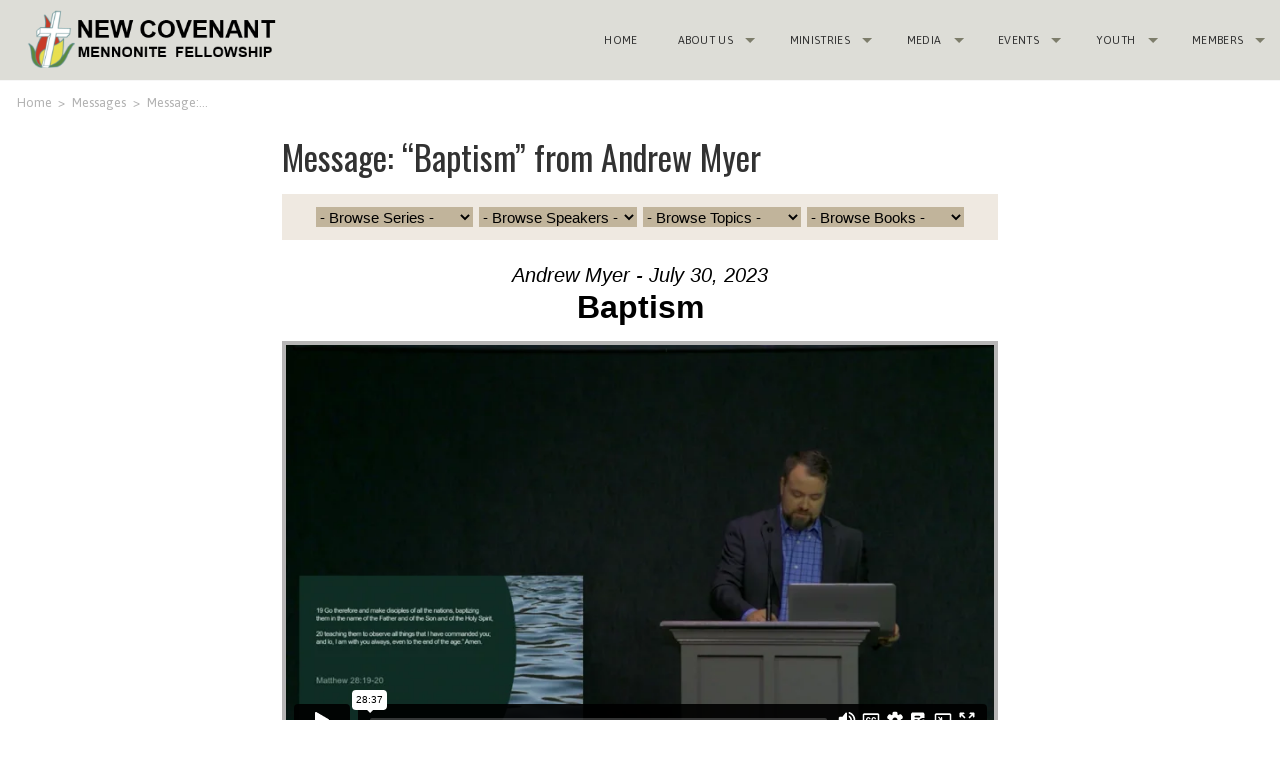

--- FILE ---
content_type: text/html; charset=UTF-8
request_url: https://ncmf.org/messages/message-date/81-sunday-morning-sermon-by-andrew-myer/
body_size: 77729
content:
<!DOCTYPE html>
<html xmlns="http://www.w3.org/1999/xhtml" lang="en-US">
<head>
<meta http-equiv="Content-Type" content="text/html; charset=UTF-8" />

<title>Message: &#8220;Baptism&#8221; from  Andrew Myer | - New Covenant Mennonite Fellowship</title>

<meta name="viewport" content="width=device-width,initial-scale=1,user-scalable=no">

<link rel="icon" type="image/png" href="http://ncmf.org/wp-content/uploads/2013/02/NCMF_IOS.png">



<!-- MapPress Easy Google Maps Version:2.90.6 (https://www.mappresspro.com) -->
<meta name='robots' content='max-image-preview:large' />
<link rel='dns-prefetch' href='//fonts.googleapis.com' />
<link rel="alternate" type="application/rss+xml" title="New Covenant Mennonite Fellowship &raquo; Feed" href="https://ncmf.org/feed/" />
<link rel="alternate" type="application/rss+xml" title="New Covenant Mennonite Fellowship &raquo; Comments Feed" href="https://ncmf.org/comments/feed/" />
<link rel="alternate" type="text/calendar" title="New Covenant Mennonite Fellowship &raquo; iCal Feed" href="https://ncmf.org/events/?ical=1" />
<link rel="alternate" title="oEmbed (JSON)" type="application/json+oembed" href="https://ncmf.org/wp-json/oembed/1.0/embed?url=https%3A%2F%2Fncmf.org%2Fmessages%2Fmessage-date%2F81-sunday-morning-sermon-by-andrew-myer%2F" />
<link rel="alternate" title="oEmbed (XML)" type="text/xml+oembed" href="https://ncmf.org/wp-json/oembed/1.0/embed?url=https%3A%2F%2Fncmf.org%2Fmessages%2Fmessage-date%2F81-sunday-morning-sermon-by-andrew-myer%2F&#038;format=xml" />
<style id='wp-img-auto-sizes-contain-inline-css' type='text/css'>
img:is([sizes=auto i],[sizes^="auto," i]){contain-intrinsic-size:3000px 1500px}
/*# sourceURL=wp-img-auto-sizes-contain-inline-css */
</style>
<link rel='stylesheet' id='SeriesEngineFrontendStyles-css' href='https://ncmf.org/wp-content/plugins/seriesengine_plugin/css/se_styles.css?ver=6.9' type='text/css' media='all' />
<link rel='stylesheet' id='mediaelement-css' href='https://ncmf.org/wp-includes/js/mediaelement/mediaelementplayer-legacy.min.css?ver=4.2.17' type='text/css' media='all' />
<link rel='stylesheet' id='wp-mediaelement-css' href='https://ncmf.org/wp-includes/js/mediaelement/wp-mediaelement.min.css?ver=6.9' type='text/css' media='all' />
<style id='wp-emoji-styles-inline-css' type='text/css'>

	img.wp-smiley, img.emoji {
		display: inline !important;
		border: none !important;
		box-shadow: none !important;
		height: 1em !important;
		width: 1em !important;
		margin: 0 0.07em !important;
		vertical-align: -0.1em !important;
		background: none !important;
		padding: 0 !important;
	}
/*# sourceURL=wp-emoji-styles-inline-css */
</style>
<link rel='stylesheet' id='wp-block-library-css' href='https://ncmf.org/wp-includes/css/dist/block-library/style.min.css?ver=6.9' type='text/css' media='all' />
<style id='wp-block-image-inline-css' type='text/css'>
.wp-block-image>a,.wp-block-image>figure>a{display:inline-block}.wp-block-image img{box-sizing:border-box;height:auto;max-width:100%;vertical-align:bottom}@media not (prefers-reduced-motion){.wp-block-image img.hide{visibility:hidden}.wp-block-image img.show{animation:show-content-image .4s}}.wp-block-image[style*=border-radius] img,.wp-block-image[style*=border-radius]>a{border-radius:inherit}.wp-block-image.has-custom-border img{box-sizing:border-box}.wp-block-image.aligncenter{text-align:center}.wp-block-image.alignfull>a,.wp-block-image.alignwide>a{width:100%}.wp-block-image.alignfull img,.wp-block-image.alignwide img{height:auto;width:100%}.wp-block-image .aligncenter,.wp-block-image .alignleft,.wp-block-image .alignright,.wp-block-image.aligncenter,.wp-block-image.alignleft,.wp-block-image.alignright{display:table}.wp-block-image .aligncenter>figcaption,.wp-block-image .alignleft>figcaption,.wp-block-image .alignright>figcaption,.wp-block-image.aligncenter>figcaption,.wp-block-image.alignleft>figcaption,.wp-block-image.alignright>figcaption{caption-side:bottom;display:table-caption}.wp-block-image .alignleft{float:left;margin:.5em 1em .5em 0}.wp-block-image .alignright{float:right;margin:.5em 0 .5em 1em}.wp-block-image .aligncenter{margin-left:auto;margin-right:auto}.wp-block-image :where(figcaption){margin-bottom:1em;margin-top:.5em}.wp-block-image.is-style-circle-mask img{border-radius:9999px}@supports ((-webkit-mask-image:none) or (mask-image:none)) or (-webkit-mask-image:none){.wp-block-image.is-style-circle-mask img{border-radius:0;-webkit-mask-image:url('data:image/svg+xml;utf8,<svg viewBox="0 0 100 100" xmlns="http://www.w3.org/2000/svg"><circle cx="50" cy="50" r="50"/></svg>');mask-image:url('data:image/svg+xml;utf8,<svg viewBox="0 0 100 100" xmlns="http://www.w3.org/2000/svg"><circle cx="50" cy="50" r="50"/></svg>');mask-mode:alpha;-webkit-mask-position:center;mask-position:center;-webkit-mask-repeat:no-repeat;mask-repeat:no-repeat;-webkit-mask-size:contain;mask-size:contain}}:root :where(.wp-block-image.is-style-rounded img,.wp-block-image .is-style-rounded img){border-radius:9999px}.wp-block-image figure{margin:0}.wp-lightbox-container{display:flex;flex-direction:column;position:relative}.wp-lightbox-container img{cursor:zoom-in}.wp-lightbox-container img:hover+button{opacity:1}.wp-lightbox-container button{align-items:center;backdrop-filter:blur(16px) saturate(180%);background-color:#5a5a5a40;border:none;border-radius:4px;cursor:zoom-in;display:flex;height:20px;justify-content:center;opacity:0;padding:0;position:absolute;right:16px;text-align:center;top:16px;width:20px;z-index:100}@media not (prefers-reduced-motion){.wp-lightbox-container button{transition:opacity .2s ease}}.wp-lightbox-container button:focus-visible{outline:3px auto #5a5a5a40;outline:3px auto -webkit-focus-ring-color;outline-offset:3px}.wp-lightbox-container button:hover{cursor:pointer;opacity:1}.wp-lightbox-container button:focus{opacity:1}.wp-lightbox-container button:focus,.wp-lightbox-container button:hover,.wp-lightbox-container button:not(:hover):not(:active):not(.has-background){background-color:#5a5a5a40;border:none}.wp-lightbox-overlay{box-sizing:border-box;cursor:zoom-out;height:100vh;left:0;overflow:hidden;position:fixed;top:0;visibility:hidden;width:100%;z-index:100000}.wp-lightbox-overlay .close-button{align-items:center;cursor:pointer;display:flex;justify-content:center;min-height:40px;min-width:40px;padding:0;position:absolute;right:calc(env(safe-area-inset-right) + 16px);top:calc(env(safe-area-inset-top) + 16px);z-index:5000000}.wp-lightbox-overlay .close-button:focus,.wp-lightbox-overlay .close-button:hover,.wp-lightbox-overlay .close-button:not(:hover):not(:active):not(.has-background){background:none;border:none}.wp-lightbox-overlay .lightbox-image-container{height:var(--wp--lightbox-container-height);left:50%;overflow:hidden;position:absolute;top:50%;transform:translate(-50%,-50%);transform-origin:top left;width:var(--wp--lightbox-container-width);z-index:9999999999}.wp-lightbox-overlay .wp-block-image{align-items:center;box-sizing:border-box;display:flex;height:100%;justify-content:center;margin:0;position:relative;transform-origin:0 0;width:100%;z-index:3000000}.wp-lightbox-overlay .wp-block-image img{height:var(--wp--lightbox-image-height);min-height:var(--wp--lightbox-image-height);min-width:var(--wp--lightbox-image-width);width:var(--wp--lightbox-image-width)}.wp-lightbox-overlay .wp-block-image figcaption{display:none}.wp-lightbox-overlay button{background:none;border:none}.wp-lightbox-overlay .scrim{background-color:#fff;height:100%;opacity:.9;position:absolute;width:100%;z-index:2000000}.wp-lightbox-overlay.active{visibility:visible}@media not (prefers-reduced-motion){.wp-lightbox-overlay.active{animation:turn-on-visibility .25s both}.wp-lightbox-overlay.active img{animation:turn-on-visibility .35s both}.wp-lightbox-overlay.show-closing-animation:not(.active){animation:turn-off-visibility .35s both}.wp-lightbox-overlay.show-closing-animation:not(.active) img{animation:turn-off-visibility .25s both}.wp-lightbox-overlay.zoom.active{animation:none;opacity:1;visibility:visible}.wp-lightbox-overlay.zoom.active .lightbox-image-container{animation:lightbox-zoom-in .4s}.wp-lightbox-overlay.zoom.active .lightbox-image-container img{animation:none}.wp-lightbox-overlay.zoom.active .scrim{animation:turn-on-visibility .4s forwards}.wp-lightbox-overlay.zoom.show-closing-animation:not(.active){animation:none}.wp-lightbox-overlay.zoom.show-closing-animation:not(.active) .lightbox-image-container{animation:lightbox-zoom-out .4s}.wp-lightbox-overlay.zoom.show-closing-animation:not(.active) .lightbox-image-container img{animation:none}.wp-lightbox-overlay.zoom.show-closing-animation:not(.active) .scrim{animation:turn-off-visibility .4s forwards}}@keyframes show-content-image{0%{visibility:hidden}99%{visibility:hidden}to{visibility:visible}}@keyframes turn-on-visibility{0%{opacity:0}to{opacity:1}}@keyframes turn-off-visibility{0%{opacity:1;visibility:visible}99%{opacity:0;visibility:visible}to{opacity:0;visibility:hidden}}@keyframes lightbox-zoom-in{0%{transform:translate(calc((-100vw + var(--wp--lightbox-scrollbar-width))/2 + var(--wp--lightbox-initial-left-position)),calc(-50vh + var(--wp--lightbox-initial-top-position))) scale(var(--wp--lightbox-scale))}to{transform:translate(-50%,-50%) scale(1)}}@keyframes lightbox-zoom-out{0%{transform:translate(-50%,-50%) scale(1);visibility:visible}99%{visibility:visible}to{transform:translate(calc((-100vw + var(--wp--lightbox-scrollbar-width))/2 + var(--wp--lightbox-initial-left-position)),calc(-50vh + var(--wp--lightbox-initial-top-position))) scale(var(--wp--lightbox-scale));visibility:hidden}}
/*# sourceURL=https://ncmf.org/wp-includes/blocks/image/style.min.css */
</style>
<style id='global-styles-inline-css' type='text/css'>
:root{--wp--preset--aspect-ratio--square: 1;--wp--preset--aspect-ratio--4-3: 4/3;--wp--preset--aspect-ratio--3-4: 3/4;--wp--preset--aspect-ratio--3-2: 3/2;--wp--preset--aspect-ratio--2-3: 2/3;--wp--preset--aspect-ratio--16-9: 16/9;--wp--preset--aspect-ratio--9-16: 9/16;--wp--preset--color--black: #000000;--wp--preset--color--cyan-bluish-gray: #abb8c3;--wp--preset--color--white: #ffffff;--wp--preset--color--pale-pink: #f78da7;--wp--preset--color--vivid-red: #cf2e2e;--wp--preset--color--luminous-vivid-orange: #ff6900;--wp--preset--color--luminous-vivid-amber: #fcb900;--wp--preset--color--light-green-cyan: #7bdcb5;--wp--preset--color--vivid-green-cyan: #00d084;--wp--preset--color--pale-cyan-blue: #8ed1fc;--wp--preset--color--vivid-cyan-blue: #0693e3;--wp--preset--color--vivid-purple: #9b51e0;--wp--preset--gradient--vivid-cyan-blue-to-vivid-purple: linear-gradient(135deg,rgb(6,147,227) 0%,rgb(155,81,224) 100%);--wp--preset--gradient--light-green-cyan-to-vivid-green-cyan: linear-gradient(135deg,rgb(122,220,180) 0%,rgb(0,208,130) 100%);--wp--preset--gradient--luminous-vivid-amber-to-luminous-vivid-orange: linear-gradient(135deg,rgb(252,185,0) 0%,rgb(255,105,0) 100%);--wp--preset--gradient--luminous-vivid-orange-to-vivid-red: linear-gradient(135deg,rgb(255,105,0) 0%,rgb(207,46,46) 100%);--wp--preset--gradient--very-light-gray-to-cyan-bluish-gray: linear-gradient(135deg,rgb(238,238,238) 0%,rgb(169,184,195) 100%);--wp--preset--gradient--cool-to-warm-spectrum: linear-gradient(135deg,rgb(74,234,220) 0%,rgb(151,120,209) 20%,rgb(207,42,186) 40%,rgb(238,44,130) 60%,rgb(251,105,98) 80%,rgb(254,248,76) 100%);--wp--preset--gradient--blush-light-purple: linear-gradient(135deg,rgb(255,206,236) 0%,rgb(152,150,240) 100%);--wp--preset--gradient--blush-bordeaux: linear-gradient(135deg,rgb(254,205,165) 0%,rgb(254,45,45) 50%,rgb(107,0,62) 100%);--wp--preset--gradient--luminous-dusk: linear-gradient(135deg,rgb(255,203,112) 0%,rgb(199,81,192) 50%,rgb(65,88,208) 100%);--wp--preset--gradient--pale-ocean: linear-gradient(135deg,rgb(255,245,203) 0%,rgb(182,227,212) 50%,rgb(51,167,181) 100%);--wp--preset--gradient--electric-grass: linear-gradient(135deg,rgb(202,248,128) 0%,rgb(113,206,126) 100%);--wp--preset--gradient--midnight: linear-gradient(135deg,rgb(2,3,129) 0%,rgb(40,116,252) 100%);--wp--preset--font-size--small: 13px;--wp--preset--font-size--medium: 20px;--wp--preset--font-size--large: 36px;--wp--preset--font-size--x-large: 42px;--wp--preset--spacing--20: 0.44rem;--wp--preset--spacing--30: 0.67rem;--wp--preset--spacing--40: 1rem;--wp--preset--spacing--50: 1.5rem;--wp--preset--spacing--60: 2.25rem;--wp--preset--spacing--70: 3.38rem;--wp--preset--spacing--80: 5.06rem;--wp--preset--shadow--natural: 6px 6px 9px rgba(0, 0, 0, 0.2);--wp--preset--shadow--deep: 12px 12px 50px rgba(0, 0, 0, 0.4);--wp--preset--shadow--sharp: 6px 6px 0px rgba(0, 0, 0, 0.2);--wp--preset--shadow--outlined: 6px 6px 0px -3px rgb(255, 255, 255), 6px 6px rgb(0, 0, 0);--wp--preset--shadow--crisp: 6px 6px 0px rgb(0, 0, 0);}:where(.is-layout-flex){gap: 0.5em;}:where(.is-layout-grid){gap: 0.5em;}body .is-layout-flex{display: flex;}.is-layout-flex{flex-wrap: wrap;align-items: center;}.is-layout-flex > :is(*, div){margin: 0;}body .is-layout-grid{display: grid;}.is-layout-grid > :is(*, div){margin: 0;}:where(.wp-block-columns.is-layout-flex){gap: 2em;}:where(.wp-block-columns.is-layout-grid){gap: 2em;}:where(.wp-block-post-template.is-layout-flex){gap: 1.25em;}:where(.wp-block-post-template.is-layout-grid){gap: 1.25em;}.has-black-color{color: var(--wp--preset--color--black) !important;}.has-cyan-bluish-gray-color{color: var(--wp--preset--color--cyan-bluish-gray) !important;}.has-white-color{color: var(--wp--preset--color--white) !important;}.has-pale-pink-color{color: var(--wp--preset--color--pale-pink) !important;}.has-vivid-red-color{color: var(--wp--preset--color--vivid-red) !important;}.has-luminous-vivid-orange-color{color: var(--wp--preset--color--luminous-vivid-orange) !important;}.has-luminous-vivid-amber-color{color: var(--wp--preset--color--luminous-vivid-amber) !important;}.has-light-green-cyan-color{color: var(--wp--preset--color--light-green-cyan) !important;}.has-vivid-green-cyan-color{color: var(--wp--preset--color--vivid-green-cyan) !important;}.has-pale-cyan-blue-color{color: var(--wp--preset--color--pale-cyan-blue) !important;}.has-vivid-cyan-blue-color{color: var(--wp--preset--color--vivid-cyan-blue) !important;}.has-vivid-purple-color{color: var(--wp--preset--color--vivid-purple) !important;}.has-black-background-color{background-color: var(--wp--preset--color--black) !important;}.has-cyan-bluish-gray-background-color{background-color: var(--wp--preset--color--cyan-bluish-gray) !important;}.has-white-background-color{background-color: var(--wp--preset--color--white) !important;}.has-pale-pink-background-color{background-color: var(--wp--preset--color--pale-pink) !important;}.has-vivid-red-background-color{background-color: var(--wp--preset--color--vivid-red) !important;}.has-luminous-vivid-orange-background-color{background-color: var(--wp--preset--color--luminous-vivid-orange) !important;}.has-luminous-vivid-amber-background-color{background-color: var(--wp--preset--color--luminous-vivid-amber) !important;}.has-light-green-cyan-background-color{background-color: var(--wp--preset--color--light-green-cyan) !important;}.has-vivid-green-cyan-background-color{background-color: var(--wp--preset--color--vivid-green-cyan) !important;}.has-pale-cyan-blue-background-color{background-color: var(--wp--preset--color--pale-cyan-blue) !important;}.has-vivid-cyan-blue-background-color{background-color: var(--wp--preset--color--vivid-cyan-blue) !important;}.has-vivid-purple-background-color{background-color: var(--wp--preset--color--vivid-purple) !important;}.has-black-border-color{border-color: var(--wp--preset--color--black) !important;}.has-cyan-bluish-gray-border-color{border-color: var(--wp--preset--color--cyan-bluish-gray) !important;}.has-white-border-color{border-color: var(--wp--preset--color--white) !important;}.has-pale-pink-border-color{border-color: var(--wp--preset--color--pale-pink) !important;}.has-vivid-red-border-color{border-color: var(--wp--preset--color--vivid-red) !important;}.has-luminous-vivid-orange-border-color{border-color: var(--wp--preset--color--luminous-vivid-orange) !important;}.has-luminous-vivid-amber-border-color{border-color: var(--wp--preset--color--luminous-vivid-amber) !important;}.has-light-green-cyan-border-color{border-color: var(--wp--preset--color--light-green-cyan) !important;}.has-vivid-green-cyan-border-color{border-color: var(--wp--preset--color--vivid-green-cyan) !important;}.has-pale-cyan-blue-border-color{border-color: var(--wp--preset--color--pale-cyan-blue) !important;}.has-vivid-cyan-blue-border-color{border-color: var(--wp--preset--color--vivid-cyan-blue) !important;}.has-vivid-purple-border-color{border-color: var(--wp--preset--color--vivid-purple) !important;}.has-vivid-cyan-blue-to-vivid-purple-gradient-background{background: var(--wp--preset--gradient--vivid-cyan-blue-to-vivid-purple) !important;}.has-light-green-cyan-to-vivid-green-cyan-gradient-background{background: var(--wp--preset--gradient--light-green-cyan-to-vivid-green-cyan) !important;}.has-luminous-vivid-amber-to-luminous-vivid-orange-gradient-background{background: var(--wp--preset--gradient--luminous-vivid-amber-to-luminous-vivid-orange) !important;}.has-luminous-vivid-orange-to-vivid-red-gradient-background{background: var(--wp--preset--gradient--luminous-vivid-orange-to-vivid-red) !important;}.has-very-light-gray-to-cyan-bluish-gray-gradient-background{background: var(--wp--preset--gradient--very-light-gray-to-cyan-bluish-gray) !important;}.has-cool-to-warm-spectrum-gradient-background{background: var(--wp--preset--gradient--cool-to-warm-spectrum) !important;}.has-blush-light-purple-gradient-background{background: var(--wp--preset--gradient--blush-light-purple) !important;}.has-blush-bordeaux-gradient-background{background: var(--wp--preset--gradient--blush-bordeaux) !important;}.has-luminous-dusk-gradient-background{background: var(--wp--preset--gradient--luminous-dusk) !important;}.has-pale-ocean-gradient-background{background: var(--wp--preset--gradient--pale-ocean) !important;}.has-electric-grass-gradient-background{background: var(--wp--preset--gradient--electric-grass) !important;}.has-midnight-gradient-background{background: var(--wp--preset--gradient--midnight) !important;}.has-small-font-size{font-size: var(--wp--preset--font-size--small) !important;}.has-medium-font-size{font-size: var(--wp--preset--font-size--medium) !important;}.has-large-font-size{font-size: var(--wp--preset--font-size--large) !important;}.has-x-large-font-size{font-size: var(--wp--preset--font-size--x-large) !important;}
/*# sourceURL=global-styles-inline-css */
</style>

<style id='classic-theme-styles-inline-css' type='text/css'>
/*! This file is auto-generated */
.wp-block-button__link{color:#fff;background-color:#32373c;border-radius:9999px;box-shadow:none;text-decoration:none;padding:calc(.667em + 2px) calc(1.333em + 2px);font-size:1.125em}.wp-block-file__button{background:#32373c;color:#fff;text-decoration:none}
/*# sourceURL=/wp-includes/css/classic-themes.min.css */
</style>
<link rel='stylesheet' id='mappress-leaflet-css' href='https://ncmf.org/wp-content/plugins/mappress-google-maps-for-wordpress/lib/leaflet/leaflet.css?ver=1.7.1' type='text/css' media='all' />
<link rel='stylesheet' id='mappress-css' href='https://ncmf.org/wp-content/plugins/mappress-google-maps-for-wordpress/css/mappress.css?ver=2.90.6' type='text/css' media='all' />
<link rel='stylesheet' id='thickbox.css-css' href='https://ncmf.org/wp-includes/js/thickbox/thickbox.css?ver=1.0' type='text/css' media='all' />
<link rel='stylesheet' id='dashicons-css' href='https://ncmf.org/wp-includes/css/dashicons.min.css?ver=6.9' type='text/css' media='all' />
<link rel='stylesheet' id='thickbox-css' href='https://ncmf.org/wp-includes/js/thickbox/thickbox.css?ver=6.9' type='text/css' media='all' />
<link rel='stylesheet' id='uplifted-fonts-css' href='//fonts.googleapis.com/css?family=Asap%3A400%2C700%7COswald%3A300%2C400%2C700&#038;subset=latin%2Clatin-ext&#038;ver=6.9' type='text/css' media='all' />
<link rel='stylesheet' id='uplifted-flexslider-css' href='https://ncmf.org/wp-content/themes/uplifted/assets/css/flexslider-fonts.css?ver=6.9' type='text/css' media='all' />
<link rel='stylesheet' id='wp-members-css' href='https://ncmf.org/wp-content/plugins/wp-members/assets/css/forms/generic-no-float.min.css?ver=3.4.9.5' type='text/css' media='all' />
<link rel='stylesheet' id='__EPYT__style-css' href='https://ncmf.org/wp-content/plugins/youtube-embed-plus/styles/ytprefs.min.css?ver=14.2.1.3' type='text/css' media='all' />
<style id='__EPYT__style-inline-css' type='text/css'>

                .epyt-gallery-thumb {
                        width: 33.333%;
                }
                
/*# sourceURL=__EPYT__style-inline-css */
</style>
<link rel='stylesheet' id='uplifted-style-override-css' href='https://ncmf.org/wp-content/uploads/2024/06/style.css?ver=2024-06-16' type='text/css' media='all' />
<script type="text/javascript" src="https://ncmf.org/wp-includes/js/jquery/jquery.min.js?ver=3.7.1" id="jquery-core-js"></script>
<script type="text/javascript" src="https://ncmf.org/wp-includes/js/jquery/jquery-migrate.min.js?ver=3.4.1" id="jquery-migrate-js"></script>
<script type="text/javascript" id="SeriesEngineFrontendJavascript-js-extra">
/* <![CDATA[ */
var seajax = {"ajaxurl":"https://ncmf.org/wp-admin/admin-ajax.php"};
//# sourceURL=SeriesEngineFrontendJavascript-js-extra
/* ]]> */
</script>
<script type="text/javascript" src="https://ncmf.org/wp-content/plugins/seriesengine_plugin/js/seriesenginefrontend281.js?ver=6.9" id="SeriesEngineFrontendJavascript-js"></script>
<script type="text/javascript" id="ctfw-ie-unsupported-js-extra">
/* <![CDATA[ */
var ctfw_ie_unsupported = {"default_version":"7","min_version":"5","max_version":"9","version":"7","message":"You are using an outdated version of Internet Explorer. Please upgrade your browser to use this site.","redirect_url":"http://browsehappy.com/"};
//# sourceURL=ctfw-ie-unsupported-js-extra
/* ]]> */
</script>
<script type="text/javascript" src="https://ncmf.org/wp-content/themes/uplifted/framework/js/ie-unsupported.js?ver=1.0.4" id="ctfw-ie-unsupported-js"></script>
<script type="text/javascript" src="https://ncmf.org/wp-content/themes/uplifted/framework/js/jquery.fitvids.js?ver=1.0.4" id="fitvids-js"></script>
<script type="text/javascript" src="https://ncmf.org/wp-content/themes/uplifted/framework/js/responsive-embeds.js?ver=1.0.4" id="ctfw-responsive-embeds-js"></script>
<script type="text/javascript" src="https://ncmf.org/wp-content/themes/uplifted/assets/js/jquery.flexslider.js?ver=6.9" id="uplifted-flexslider-js"></script>
<script type="text/javascript" id="__ytprefs__-js-extra">
/* <![CDATA[ */
var _EPYT_ = {"ajaxurl":"https://ncmf.org/wp-admin/admin-ajax.php","security":"edfadc754b","gallery_scrolloffset":"20","eppathtoscripts":"https://ncmf.org/wp-content/plugins/youtube-embed-plus/scripts/","eppath":"https://ncmf.org/wp-content/plugins/youtube-embed-plus/","epresponsiveselector":"[\"iframe.__youtube_prefs__\",\"iframe[src*='youtube.com']\",\"iframe[src*='youtube-nocookie.com']\",\"iframe[data-ep-src*='youtube.com']\",\"iframe[data-ep-src*='youtube-nocookie.com']\",\"iframe[data-ep-gallerysrc*='youtube.com']\"]","epdovol":"1","version":"14.2.1.3","evselector":"iframe.__youtube_prefs__[src], iframe[src*=\"youtube.com/embed/\"], iframe[src*=\"youtube-nocookie.com/embed/\"]","ajax_compat":"","maxres_facade":"eager","ytapi_load":"never","pause_others":"","stopMobileBuffer":"1","facade_mode":"","not_live_on_channel":"","vi_active":"","vi_js_posttypes":[]};
//# sourceURL=__ytprefs__-js-extra
/* ]]> */
</script>
<script type="text/javascript" src="https://ncmf.org/wp-content/plugins/youtube-embed-plus/scripts/ytprefs.min.js?ver=14.2.1.3" id="__ytprefs__-js"></script>
<script type="text/javascript" src="https://ncmf.org/wp-content/plugins/spider-event-calendar/elements/calendar.js?ver=1.5.64" id="Calendar-js"></script>
<script type="text/javascript" src="https://ncmf.org/wp-content/plugins/spider-event-calendar/elements/calendar-setup.js?ver=1.5.64" id="calendar-setup-js"></script>
<script type="text/javascript" src="https://ncmf.org/wp-content/plugins/spider-event-calendar/elements/calendar_function.js?ver=1.5.64" id="calendar_function-js"></script>
<link rel="https://api.w.org/" href="https://ncmf.org/wp-json/" /><link rel="EditURI" type="application/rsd+xml" title="RSD" href="https://ncmf.org/xmlrpc.php?rsd" />
<link rel="canonical" href="https://ncmf.org/messages/message-date/81-sunday-morning-sermon-by-andrew-myer/" />
<link rel='shortlink' href='https://ncmf.org/?p=11986' />
<meta property="og:site_name" content="New Covenant Mennonite Fellowship" /><meta property="og:description" content="A message from the series &quot;Sunday Morning - 10:30.&quot; " /><meta property="og:title" content="Message: &#8220;Baptism&#8221; from  Andrew Myer" /><meta property="og:url" content='https://ncmf.org/messages/message-date/81-sunday-morning-sermon-by-andrew-myer/' /><!-- Display fixes for Internet Explorer -->
	<!--[if IE 9]>
	<link href="https://ncmf.org/wp-content/plugins/seriesengine_plugin/css/ie9_fix.css" rel="stylesheet" type="text/css" />
	<![endif]-->
	<!--[if IE 8]>
	<link href="https://ncmf.org/wp-content/plugins/seriesengine_plugin/css/ie8_fix.css" rel="stylesheet" type="text/css" />
	<![endif]-->
	<!--[if lte IE 7]>
	<link href="https://ncmf.org/wp-content/plugins/seriesengine_plugin/css/ie7_fix.css" rel="stylesheet" type="text/css" />
	<![endif]-->
	<!-- end display fixes for Internet Explorer -->  <script>
    var xx_cal_xx = '&';
  </script>
  <meta name="tec-api-version" content="v1"><meta name="tec-api-origin" content="https://ncmf.org"><link rel="alternate" href="https://ncmf.org/wp-json/tribe/events/v1/" /><style type='text/css' id='custom-header-textcolor'>.title-area #title a{ color: #blank; } </style><link rel="icon" href="https://ncmf.org/wp-content/uploads/2024/05/cropped-Nw-Covenant-Logo-Icon_upscaled-100x100.png" sizes="32x32" />
<link rel="icon" href="https://ncmf.org/wp-content/uploads/2024/05/cropped-Nw-Covenant-Logo-Icon_upscaled-200x200.png" sizes="192x192" />
<link rel="apple-touch-icon" href="https://ncmf.org/wp-content/uploads/2024/05/cropped-Nw-Covenant-Logo-Icon_upscaled-200x200.png" />
<meta name="msapplication-TileImage" content="https://ncmf.org/wp-content/uploads/2024/05/cropped-Nw-Covenant-Logo-Icon_upscaled-300x300.png" />






<link rel='stylesheet' id='spcalendar-jos-css' href='https://ncmf.org/wp-content/plugins/spider-event-calendar/elements/calendar-jos.css?ver=1.5.64' type='text/css' media='' />
<link rel='stylesheet' id='wp-color-picker-css' href='https://ncmf.org/wp-admin/css/color-picker.min.css?ver=6.9' type='text/css' media='all' />
<link rel='stylesheet' id='gllr_stylesheet-css' href='https://ncmf.org/wp-content/plugins/gallery-plugin/css/frontend_style.css?ver=4.7.1' type='text/css' media='all' />
<link rel='stylesheet' id='gllr_fancybox_stylesheet-css' href='https://ncmf.org/wp-content/plugins/gallery-plugin/fancybox/jquery.fancybox.min.css?ver=4.7.1' type='text/css' media='all' />
</head>
<body class="wp-singular enmse_message-template-default single single-enmse_message postid-11986 wp-theme-uplifted fl-builder-2-8-3-6 gllr_uplifted-theme tribe-no-js uplifted-no-sidebar layout_default">







<div id="wrapper">

	
	<header id="masthead">

		
		<div class="top-bar-container fixed">
				<nav class="top-bar">

					
					<ul class="title-area">
						<li class="name">
							<h1 id="title">
								<a class="title" href="https://ncmf.org/">
																	<img src="https://www.ncmf.org/wp-content/uploads/2014/10/ncmf_logo_final.png" alt="" />
																								</a>
							</h1>
						</li>
						<li class="toggle-topbar menu-icon"><a href="#"><span>Menu</span></a></li>
					</ul>

					
					<section class="top-bar-section">
																		
												<ul id="menu-ncmf-main" class="top-bar-menu right"><li class="divider"></li><li id="menu-item-1018" class="menu-item menu-item-type-post_type menu-item-object-page menu-item-home menu-item-1018"><a href="https://ncmf.org/">Home</a></li>
<li class="divider"></li><li id="menu-item-8" class="menu-item menu-item-type-post_type menu-item-object-page menu-item-has-children has-dropdown menu-item-8"><a href="https://ncmf.org/aboutus/">About Us</a>
<ul class="sub-menu dropdown">
	<li id="menu-item-218" class="menu-item menu-item-type-post_type menu-item-object-page menu-item-218"><a href="https://ncmf.org/aboutus/contactus/">Contact Us</a></li>
	<li id="menu-item-219" class="menu-item menu-item-type-post_type menu-item-object-page menu-item-219"><a href="https://ncmf.org/aboutus/visitus/">Visit Us</a></li>
	<li id="menu-item-6946" class="menu-item menu-item-type-post_type menu-item-object-page menu-item-6946"><a href="https://ncmf.org/online-giving/">Online Giving</a></li>
</ul>
</li>
<li class="divider"></li><li id="menu-item-12402" class="menu-item menu-item-type-post_type menu-item-object-page menu-item-has-children has-dropdown menu-item-12402"><a href="https://ncmf.org/ministries/">Ministries</a>
<ul class="sub-menu dropdown">
	<li id="menu-item-6069" class="menu-item menu-item-type-post_type menu-item-object-page menu-item-6069"><a href="https://ncmf.org/ladies-fellowship/">Ladies Fellowship</a></li>
	<li id="menu-item-6345" class="menu-item menu-item-type-post_type menu-item-object-page menu-item-6345"><a href="https://ncmf.org/vacation-bible-school/">Vacation Bible School</a></li>
</ul>
</li>
<li class="divider"></li><li id="menu-item-746" class="menu-item menu-item-type-post_type menu-item-object-page menu-item-has-children has-dropdown menu-item-746"><a href="https://ncmf.org/media/">Media</a>
<ul class="sub-menu dropdown">
	<li id="menu-item-1125" class="menu-item menu-item-type-post_type menu-item-object-page menu-item-1125"><a href="https://ncmf.org/live-stream/">Live Stream</a></li>
	<li id="menu-item-5081" class="menu-item menu-item-type-post_type menu-item-object-page menu-item-5081"><a href="https://ncmf.org/sermon-archive/">Sermon Archive</a></li>
	<li id="menu-item-12226" class="menu-item menu-item-type-post_type menu-item-object-page menu-item-12226"><a href="https://ncmf.org/worship-archive/">Worship Archive</a></li>
	<li id="menu-item-58" class="menu-item menu-item-type-post_type menu-item-object-page menu-item-58"><a href="https://ncmf.org/media/bulletins/">Bulletins</a></li>
	<li id="menu-item-6682" class="menu-item menu-item-type-post_type menu-item-object-page menu-item-6682"><a href="https://ncmf.org/sunday-school/">Adult Sunday School</a></li>
	<li id="menu-item-12771" class="menu-item menu-item-type-post_type menu-item-object-page menu-item-12771"><a href="https://ncmf.org/carol-horst-funeral/">Carol Horst Funeral</a></li>
</ul>
</li>
<li class="divider"></li><li id="menu-item-1813" class="menu-item menu-item-type-custom menu-item-object-custom menu-item-has-children has-dropdown menu-item-1813"><a href="/events">Events</a>
<ul class="sub-menu dropdown">
	<li id="menu-item-6626" class="menu-item menu-item-type-post_type menu-item-object-page menu-item-6626"><a href="https://ncmf.org/facility-rental/">Facility Rental</a></li>
</ul>
</li>
<li class="divider"></li><li id="menu-item-642" class="menu-item menu-item-type-custom menu-item-object-custom menu-item-has-children has-dropdown menu-item-642"><a href="http://www.facebook.com/pages/New-Covenant-Mennonite-Youth/236173082702">Youth</a>
<ul class="sub-menu dropdown">
	<li id="menu-item-36" class="menu-item menu-item-type-custom menu-item-object-custom menu-item-36"><a href="http://www.facebook.com/pages/New-Covenant-Mennonite-Youth/236173082702">Youth Facebook Page</a></li>
</ul>
</li>
<li class="divider"></li><li id="menu-item-1206" class="menu-item menu-item-type-post_type menu-item-object-page menu-item-has-children has-dropdown menu-item-1206"><a href="https://ncmf.org/members/">Members</a>
<ul class="sub-menu dropdown">
	<li id="menu-item-1948" class="menu-item menu-item-type-post_type menu-item-object-page menu-item-1948"><a href="https://ncmf.org/members/facility-calendar/">Facility Calendar</a></li>
	<li id="menu-item-5934" class="menu-item menu-item-type-post_type menu-item-object-page menu-item-5934"><a href="https://ncmf.org/introduction-to-ncmf/">Introduction to NCMF</a></li>
	<li id="menu-item-1572" class="menu-item menu-item-type-post_type menu-item-object-page menu-item-has-children has-dropdown menu-item-1572"><a href="https://ncmf.org/members/member-files/">Member Files</a>
<ul class="sub-menu dropdown">
		<li id="menu-item-238" class="menu-item menu-item-type-post_type menu-item-object-page menu-item-238"><a href="https://ncmf.org/members/membersdirectory/">Members Directory</a></li>
		<li id="menu-item-1634" class="menu-item menu-item-type-post_type menu-item-object-page menu-item-1634"><a href="https://ncmf.org/members/child-abuse-reporting-info/">Child Abuse Reporting Info</a></li>
		<li id="menu-item-6689" class="menu-item menu-item-type-post_type menu-item-object-page menu-item-6689"><a href="https://ncmf.org/members/covenant-review/">Covenant Review</a></li>
	</ul>
</li>
</ul>
</li>
</ul>											</section>
				</nav>
		</div>

		
	</header>

	
	<div class="ctfw-breadcrumbs"><a href="https://ncmf.org/">Home</a> > <a href="https://ncmf.org/messages/message-date/">Messages</a> > <a href="https://ncmf.org/messages/message-date/81-sunday-morning-sermon-by-andrew-myer/">Message:&hellip;</a></div></div>
	<div id="container">

<div id="uplifted-content">

	<div id="uplifted-content-inner">

		
		<div class="uplifted-content-block uplifted-content-block-close uplifted-clearfix">

			
			


	
		
	<article id="post-11986" class="uplifted-entry-full post-11986 enmse_message type-enmse_message status-publish hentry ctfw-no-image">

					<h1 class="uplifted-entry-title uplifted-main-title">Message: &#8220;Baptism&#8221; from  Andrew Myer</h1>
		
		<div class="uplifted-entry-content uplifted-clearfix">

			<div id="seriesengine">
	<script src="https://player.vimeo.com/api/player.js"></script>
	<input type="hidden" name="enmse-random" value="2114763761" class="enmse-random">
	<div class="enmse-loading-icon" style="display: none;">
		<p>Loading Content...</p>
	</div>
	<div class="enmse-copy-link-box" style="display: none;">
		<h4>Share a Link to this Message</h4>
		<p>The link has been copied to your clipboard; paste it anywhere you would like to share it.</p>
		<a href="#" class="enmse-copy-link-done">Close</a>
	</div>
	<div class="enmse-content-container" id="enmse-top2114763761">
		<input type="hidden" name="enmse-rrandom" value="2114763761" class="enmse-rrandom">
			<div class="enmse-selector four">
		<select name="enmse_series" class="enmse_series">
		<option value="0">- Browse Series -</option>
		<option value="0" dir="0">-------------</option>
		<option value="&amp;enmse_archives=1" dir="&amp;enmse_archives=1">View Series Archives</option>
		<option value="&amp;enmse_am=1" dir="&amp;enmse_am=1">View All Messages</option>		<option value="0" dir="0">-------------</option>
				<option value="&amp;enmse_sid=10029">Anabaptist History</option>
				<option value="&amp;enmse_sid=10026">Sermon on the Mount</option>
				<option value="&amp;enmse_sid=10025">Ladies Fellowship</option>
				<option value="&amp;enmse_sid=10027">Sunday Morning Worship</option>
				<option value="&amp;enmse_sid=9203">Midweek Meeting - 19:00</option>
				<option value="&amp;enmse_sid=9201">Sunday Morning - 10:30</option>
				<option value="&amp;enmse_sid=10023">Covenant Review</option>
				<option value="&amp;enmse_sid=10022">The Beatitudes</option>
				<option value="&amp;enmse_sid=9012">Spiritual Gifts</option>
				<option value="&amp;enmse_sid=10024">Drama</option>
				<option value="&amp;enmse_sid=9009">None</option>
				<option value="&amp;enmse_sid=9004">Luke</option>
				<option value="&amp;enmse_sid=9007">Acts</option>
		
	</select>
			<select name="enmse_speakers" class="enmse_speakers">
		<option value="0">- Browse Speakers -</option>
				<option value="&amp;enmse_spid=10037">Guest Speakers </option>
				<option value="&amp;enmse_spid=10038">Drama Team </option>
				<option value="&amp;enmse_spid=10036"> Andrew Myer</option>
				<option value="&amp;enmse_spid=10018"> Danny Eicher</option>
				<option value="&amp;enmse_spid=10007"> Dave Myer</option>
				<option value="&amp;enmse_spid=10015"> Dave Stoner</option>
				<option value="&amp;enmse_spid=10008"> Eric Hershberger</option>
				<option value="&amp;enmse_spid=9007"> Floyd Helmuth</option>
				<option value="&amp;enmse_spid=10040">Stephen  Gingrich</option>
				<option value="&amp;enmse_spid=10027"> Joel Cook</option>
				<option value="&amp;enmse_spid=10017"> Ken Neff</option>
				<option value="&amp;enmse_spid=10014"> Lloyd Esh</option>
				<option value="&amp;enmse_spid=9015"> Loren Miller</option>
				<option value="&amp;enmse_spid=10009"> Luke Martin</option>
				<option value="&amp;enmse_spid=10044">Eric Martin</option>
				<option value="&amp;enmse_spid=9012"> Robert Riegsecker</option>
				<option value="&amp;enmse_spid=10046">James Snader</option>
				<option value="&amp;enmse_spid=10023"> Steve Estep</option>
				<option value="&amp;enmse_spid=10045">Linden Stoltzfus</option>
				<option value="&amp;enmse_spid=10039">Dale Swartzentruber</option>
			</select>
			<select name="enmse_topics" class="enmse_topics">
		<option value="0">- Browse Topics -</option>
				<option value="&amp;enmse_tid=10019">Christian Walk</option>
				<option value="&amp;enmse_tid=10016">Temptation</option>
				<option value="&amp;enmse_tid=9001"></option>
				<option value="&amp;enmse_tid=10020">Covenant Review</option>
				<option value="&amp;enmse_tid=10021">Prayer</option>
				<option value="&amp;enmse_tid=10022">Thankfulness</option>
				<option value="&amp;enmse_tid=10023">Hope</option>
				<option value="&amp;enmse_tid=10024">Mercy</option>
				<option value="&amp;enmse_tid=10025">Faith</option>
				<option value="&amp;enmse_tid=10026">Grace</option>
				<option value="&amp;enmse_tid=10027">Worry</option>
				<option value="&amp;enmse_tid=10028">Suffering</option>
				<option value="&amp;enmse_tid=10029">Idolatry</option>
				<option value="&amp;enmse_tid=10030">Missions</option>
				<option value="&amp;enmse_tid=10031">Bitterness</option>
				<option value="&amp;enmse_tid=10032">Fasting</option>
				<option value="&amp;enmse_tid=10033">Love</option>
				<option value="&amp;enmse_tid=10034">Modesty</option>
				<option value="&amp;enmse_tid=10035">Holy Spirit</option>
				<option value="&amp;enmse_tid=10036">Obedience</option>
				<option value="&amp;enmse_tid=10037">Submission</option>
				<option value="&amp;enmse_tid=10038">Giving</option>
				<option value="&amp;enmse_tid=10039">Boundaries</option>
				<option value="&amp;enmse_tid=10040">Sacrifice</option>
				<option value="&amp;enmse_tid=10041">Communion</option>
				<option value="&amp;enmse_tid=10042">Christmas</option>
				<option value="&amp;enmse_tid=10043">Marriage</option>
				<option value="&amp;enmse_tid=10044">Non-Resistance</option>
				<option value="&amp;enmse_tid=10045">Tithe</option>
				<option value="&amp;enmse_tid=10046">Entertainment</option>
				<option value="&amp;enmse_tid=10047">Identity</option>
				<option value="&amp;enmse_tid=10048">Peace</option>
				<option value="&amp;enmse_tid=10049">Children's Church</option>
				<option value="&amp;enmse_tid=10050">Trust</option>
				<option value="&amp;enmse_tid=10051">Veiling</option>
				<option value="&amp;enmse_tid=10052">Fellowship</option>
				<option value="&amp;enmse_tid=10053">Resurrection</option>
				<option value="&amp;enmse_tid=10054">Mothers </option>
				<option value="&amp;enmse_tid=10055">VBS</option>
				<option value="&amp;enmse_tid=10056">Repentance</option>
				<option value="&amp;enmse_tid=10057">Death</option>
				<option value="&amp;enmse_tid=10058">Baptism</option>
				<option value="&amp;enmse_tid=10059">Church Body</option>
				<option value="&amp;enmse_tid=10060">Encouragement</option>
				<option value="&amp;enmse_tid=10061">Calling</option>
				<option value="&amp;enmse_tid=10062">Doubt</option>
				<option value="&amp;enmse_tid=10063">Respect</option>
			</select>
			<select name="enmse_books" class="enmse_books">
		<option value="0">- Browse Books -</option>
				<option value="&amp;enmse_bid=1">Genesis</option>
				<option value="&amp;enmse_bid=2">Exodus</option>
				<option value="&amp;enmse_bid=6">Joshua</option>
				<option value="&amp;enmse_bid=9">1 Samuel</option>
				<option value="&amp;enmse_bid=11">1 Kings</option>
				<option value="&amp;enmse_bid=16">Nehemiah</option>
				<option value="&amp;enmse_bid=19">Psalms</option>
				<option value="&amp;enmse_bid=20">Proverbs</option>
				<option value="&amp;enmse_bid=21">Ecclesiastes</option>
				<option value="&amp;enmse_bid=23">Isaiah</option>
				<option value="&amp;enmse_bid=24">Jeremiah</option>
				<option value="&amp;enmse_bid=32">Jonah</option>
				<option value="&amp;enmse_bid=33">Micah</option>
				<option value="&amp;enmse_bid=39">Malachi</option>
				<option value="&amp;enmse_bid=40">Matthew</option>
				<option value="&amp;enmse_bid=41">Mark</option>
				<option value="&amp;enmse_bid=42">Luke</option>
				<option value="&amp;enmse_bid=43">John</option>
				<option value="&amp;enmse_bid=44">Acts</option>
				<option value="&amp;enmse_bid=45">Romans</option>
				<option value="&amp;enmse_bid=46">1 Corinthians</option>
				<option value="&amp;enmse_bid=47">2 Corinthians</option>
				<option value="&amp;enmse_bid=48">Galatians</option>
				<option value="&amp;enmse_bid=49">Ephesians</option>
				<option value="&amp;enmse_bid=50">Philippians</option>
				<option value="&amp;enmse_bid=52">1 Thessalonians</option>
				<option value="&amp;enmse_bid=54">1 Timothy</option>
				<option value="&amp;enmse_bid=55">2 Timothy</option>
				<option value="&amp;enmse_bid=58">Hebrews</option>
				<option value="&amp;enmse_bid=59">James</option>
				<option value="&amp;enmse_bid=60">1 Peter</option>
				<option value="&amp;enmse_bid=61">2 Peter</option>
				<option value="&amp;enmse_bid=66">Revelation</option>
			</select>
	</div>
					<!-- Single Message and Related Series Details -->
<h3 class="enmse-modern-message-meta"> Andrew Myer - July 30, 2023</h3>
<h2 class="enmse-modern-message-title">Baptism</h2>
<!-- Display Audio or Video -->
<div class="enmse-player" >
    <div class="enmse-media-container modern">
		<div class="enmse-watch w2114763761" ><div class="enmse-vid-container"><iframe src="https://player.vimeo.com/video/849914613?h=cafdc78b8d" width="640" height="564" frameborder="0" allow="autoplay; fullscreen" allowfullscreen></iframe></div><script type="text/javascript">jQuery(document).ready(function() {var vimeoframe = jQuery(".w2114763761 iframe");var player = new Vimeo.Player(vimeoframe);player.on('play', function() {var m = 14959;var newcount = 1;var mtype = "video";var posturl = "https://ncmf.org/wp-content/plugins/seriesengine_plugin/includes/viewcount.php";jQuery.post(posturl, { count: newcount, id: m, type: mtype });jQuery(this).unbind();});});</script></div>
		<div class="enmse-listen" style="display:none;"><div class="enmse-modern-audio"><audio src="https://ncmf.org/wp-content/uploads/2023/07/NCMF-30-July-2023-09-52-52-AM.mp3" controls="controls" class="enmse-audio-player enmseaplayer" rel="3" name="14959" preload="metadata"></audio></div></div>
		<div class="enmse-alternate a2114763761" style="display:none;"></div>
	</div>
	<ul class="enmse-modern-player-tabs">
		<li class="enmse-watch-tab enmse-tab-selected"><a href="https://ncmf.org/messages/message-date/81-sunday-morning-sermon-by-andrew-myer/?enmse=1&amp;enmse_mid=14959" >Watch</a></li>		<li class="enmse-listen-tab nm"><a href="https://ncmf.org/messages/message-date/81-sunday-morning-sermon-by-andrew-myer/?enmse=1&amp;enmse_mid=14959&amp;enmse_av=1" >Listen</a></li>			</ul>
	<div style="clear: both;"></div>
	<div class="enmse-modern-player-details">
			   		   	<!-- Related Topics -->
	   					<p class="enmse-related-topics" style="margin-top: 12px"><strong>Related Topics:</strong> <a href="https://ncmf.org/messages/message-date/81-sunday-morning-sermon-by-andrew-myer/?enmse=1&amp;enmse_tid=10019" class="enmse-topic-ajax">Christian Walk<input type="hidden" name="enmse-topic-info" value="&amp;enmse_tid=10019" class="enmse-topic-info"></a>, <a href="https://ncmf.org/messages/message-date/81-sunday-morning-sermon-by-andrew-myer/?enmse=1&amp;enmse_tid=10036" class="enmse-topic-ajax">Obedience<input type="hidden" name="enmse-topic-info" value="&amp;enmse_tid=10036" class="enmse-topic-info"></a>, <a href="https://ncmf.org/messages/message-date/81-sunday-morning-sermon-by-andrew-myer/?enmse=1&amp;enmse_tid=10058" class="enmse-topic-ajax">Baptism<input type="hidden" name="enmse-topic-info" value="&amp;enmse_tid=10058" class="enmse-topic-info"></a> | <a href="https://ncmf.org/messages/message-date/81-sunday-morning-sermon-by-andrew-myer/?enmse=1&amp;enmse_spid=10036" class="enmse-speaker-ajax">More Messages from  Andrew Myer<input type="hidden" name="enmse-speaker-info" value="&amp;enmse_spid=10036" class="enmse-speaker-info"></a> | <a href="https://ncmf.org/wp-content/uploads/2023/07/NCMF-30-July-2023-09-52-52-AM.mp3" id="enmse-modern-download-audio"  download>Download Audio</a></p>						<h3>From Series: "<em>Sunday Morning - 10:30</em>"</h3>	    			</div>
		<div class="enmse-share-details modern">
				<ul>
	<li class="enmse-facebook"><a href="http://www.facebook.com/sharer/sharer.php?u=https://ncmf.org/messages/message-date/81-sunday-morning-sermon-by-andrew-myer/" target="_blank"><span>Facebook</span></a></li>
	<li class="enmse-twitter"><a href="https://twitter.com/intent/tweet?text=%22Baptism%22%20on%20New Covenant Mennonite Fellowship:&url=%20https://ncmf.org/messages/message-date/81-sunday-morning-sermon-by-andrew-myer/" target="_blank"><span>Tweet Link</span></a></li>
	<li class="enmse-share-link"><a href="https://ncmf.org/messages/message-date/81-sunday-morning-sermon-by-andrew-myer/"><span>Share Link</span></a><input type="hidden" class="enmsecopylink" value="https://ncmf.org/messages/message-date/81-sunday-morning-sermon-by-andrew-myer/" /></li>
	<li class="enmse-email"><a href="mailto:TypeEmailHere@address.com?subject=Check%20out%20%22Baptism%22%20on%20New Covenant Mennonite Fellowship&body=Check%20out%20%22Baptism%22%20on%20New Covenant Mennonite Fellowship%20at%20the%20link%20below:%0A%0Ahttps://ncmf.org/messages/message-date/81-sunday-morning-sermon-by-andrew-myer/"><span>Send Email</span></a></li>
	</div>
	</div>	
							<!-- Related Messages -->
<h3 class="enmse-more-title">More From "<em>Sunday Morning - 10:30</em>"</h3>
		<div class="enmse-related-area" id="enmse-related2114763761">
		<table class="enmse-more-messages" cellpadding="0" cellspacing="0">
				    	<tr class="enmse-odd">
	            <td class="enmse-title-cell">Lord Over Sickness And Death</td>
	            <td class="enmse-date-cell enmse-speaker-cell"> Luke Martin</td>
	            <td class="enmse-date-cell">July 7, 2013</td>
				<td class="enmse-alternate-cell"><input type="hidden" name="enmse-ajax-values" value="&amp;enmse_sid=9201&amp;enmse_mid=9010&amp;enmse_xv=1" class="enmse-ajax-values"></td><td class="enmse-watch-cell"><input type="hidden" name="enmse-ajax-values" value="&amp;enmse_sid=9201&amp;enmse_mid=9010" class="enmse-ajax-values"></td><td class="enmse-listen-cell"><a href="https://ncmf.org/messages/message-date/81-sunday-morning-sermon-by-andrew-myer/?enmse=1&amp;enmse_sid=9201&amp;enmse_mid=9010&amp;enmse_av=1" class="enmse-ajax-link">Listen</a><input type="hidden" name="enmse-ajax-values" value="&amp;enmse_sid=9201&amp;enmse_mid=9010&amp;enmse_av=1" class="enmse-ajax-values"></td>			</tr>
				    	<tr class="enmse-even">
	            <td class="enmse-title-cell">Great Man (With Doubt)</td>
	            <td class="enmse-date-cell enmse-speaker-cell"> Dave Myer</td>
	            <td class="enmse-date-cell">July 14, 2013</td>
				<td class="enmse-alternate-cell"><input type="hidden" name="enmse-ajax-values" value="&amp;enmse_sid=9201&amp;enmse_mid=9009&amp;enmse_xv=1" class="enmse-ajax-values"></td><td class="enmse-watch-cell"><input type="hidden" name="enmse-ajax-values" value="&amp;enmse_sid=9201&amp;enmse_mid=9009" class="enmse-ajax-values"></td><td class="enmse-listen-cell"><a href="https://ncmf.org/messages/message-date/81-sunday-morning-sermon-by-andrew-myer/?enmse=1&amp;enmse_sid=9201&amp;enmse_mid=9009&amp;enmse_av=1" class="enmse-ajax-link">Listen</a><input type="hidden" name="enmse-ajax-values" value="&amp;enmse_sid=9201&amp;enmse_mid=9009&amp;enmse_av=1" class="enmse-ajax-values"></td>			</tr>
				    	<tr class="enmse-odd">
	            <td class="enmse-title-cell">A Forgiven Woman</td>
	            <td class="enmse-date-cell enmse-speaker-cell"> Eric Hershberger</td>
	            <td class="enmse-date-cell">July 21, 2013</td>
				<td class="enmse-alternate-cell"><input type="hidden" name="enmse-ajax-values" value="&amp;enmse_sid=9201&amp;enmse_mid=9006&amp;enmse_xv=1" class="enmse-ajax-values"></td><td class="enmse-watch-cell"><input type="hidden" name="enmse-ajax-values" value="&amp;enmse_sid=9201&amp;enmse_mid=9006" class="enmse-ajax-values"></td><td class="enmse-listen-cell"><a href="https://ncmf.org/messages/message-date/81-sunday-morning-sermon-by-andrew-myer/?enmse=1&amp;enmse_sid=9201&amp;enmse_mid=9006&amp;enmse_av=1" class="enmse-ajax-link">Listen</a><input type="hidden" name="enmse-ajax-values" value="&amp;enmse_sid=9201&amp;enmse_mid=9006&amp;enmse_av=1" class="enmse-ajax-values"></td>			</tr>
				    	<tr class="enmse-even">
	            <td class="enmse-title-cell">A Faithful Witness</td>
	            <td class="enmse-date-cell enmse-speaker-cell"> Dave Myer</td>
	            <td class="enmse-date-cell">July 28, 2013</td>
				<td class="enmse-alternate-cell"><input type="hidden" name="enmse-ajax-values" value="&amp;enmse_sid=9201&amp;enmse_mid=9007&amp;enmse_xv=1" class="enmse-ajax-values"></td><td class="enmse-watch-cell"><input type="hidden" name="enmse-ajax-values" value="&amp;enmse_sid=9201&amp;enmse_mid=9007" class="enmse-ajax-values"></td><td class="enmse-listen-cell"><a href="https://ncmf.org/messages/message-date/81-sunday-morning-sermon-by-andrew-myer/?enmse=1&amp;enmse_sid=9201&amp;enmse_mid=9007&amp;enmse_av=1" class="enmse-ajax-link">Listen</a><input type="hidden" name="enmse-ajax-values" value="&amp;enmse_sid=9201&amp;enmse_mid=9007&amp;enmse_av=1" class="enmse-ajax-values"></td>			</tr>
				    	<tr class="enmse-odd">
	            <td class="enmse-title-cell">Keep On Sowing Seeds</td>
	            <td class="enmse-date-cell enmse-speaker-cell"> Luke Martin</td>
	            <td class="enmse-date-cell">August 4, 2013</td>
				<td class="enmse-alternate-cell"><input type="hidden" name="enmse-ajax-values" value="&amp;enmse_sid=9201&amp;enmse_mid=9008&amp;enmse_xv=1" class="enmse-ajax-values"></td><td class="enmse-watch-cell"><input type="hidden" name="enmse-ajax-values" value="&amp;enmse_sid=9201&amp;enmse_mid=9008" class="enmse-ajax-values"></td><td class="enmse-listen-cell"><a href="https://ncmf.org/messages/message-date/81-sunday-morning-sermon-by-andrew-myer/?enmse=1&amp;enmse_sid=9201&amp;enmse_mid=9008&amp;enmse_av=1" class="enmse-ajax-link">Listen</a><input type="hidden" name="enmse-ajax-values" value="&amp;enmse_sid=9201&amp;enmse_mid=9008&amp;enmse_av=1" class="enmse-ajax-values"></td>			</tr>
				    	<tr class="enmse-even">
	            <td class="enmse-title-cell">Luke 8:19-35</td>
	            <td class="enmse-date-cell enmse-speaker-cell"> Eric Hershberger</td>
	            <td class="enmse-date-cell">August 11, 2013</td>
				<td class="enmse-alternate-cell"><input type="hidden" name="enmse-ajax-values" value="&amp;enmse_sid=9201&amp;enmse_mid=9011&amp;enmse_xv=1" class="enmse-ajax-values"></td><td class="enmse-watch-cell"><input type="hidden" name="enmse-ajax-values" value="&amp;enmse_sid=9201&amp;enmse_mid=9011" class="enmse-ajax-values"></td><td class="enmse-listen-cell"><a href="https://ncmf.org/messages/message-date/81-sunday-morning-sermon-by-andrew-myer/?enmse=1&amp;enmse_sid=9201&amp;enmse_mid=9011&amp;enmse_av=1" class="enmse-ajax-link">Listen</a><input type="hidden" name="enmse-ajax-values" value="&amp;enmse_sid=9201&amp;enmse_mid=9011&amp;enmse_av=1" class="enmse-ajax-values"></td>			</tr>
				    	<tr class="enmse-odd">
	            <td class="enmse-title-cell">Natural Church Development</td>
	            <td class="enmse-date-cell enmse-speaker-cell">Floyd Helmuth</td>
	            <td class="enmse-date-cell">August 18, 2013</td>
				<td class="enmse-alternate-cell"><input type="hidden" name="enmse-ajax-values" value="&amp;enmse_sid=9201&amp;enmse_mid=9012&amp;enmse_xv=1" class="enmse-ajax-values"></td><td class="enmse-watch-cell"><input type="hidden" name="enmse-ajax-values" value="&amp;enmse_sid=9201&amp;enmse_mid=9012" class="enmse-ajax-values"></td><td class="enmse-listen-cell"><a href="https://ncmf.org/messages/message-date/81-sunday-morning-sermon-by-andrew-myer/?enmse=1&amp;enmse_sid=9201&amp;enmse_mid=9012&amp;enmse_av=1" class="enmse-ajax-link">Listen</a><input type="hidden" name="enmse-ajax-values" value="&amp;enmse_sid=9201&amp;enmse_mid=9012&amp;enmse_av=1" class="enmse-ajax-values"></td>			</tr>
				    	<tr class="enmse-even">
	            <td class="enmse-title-cell">Faith Rewarded</td>
	            <td class="enmse-date-cell enmse-speaker-cell"> Dave Myer</td>
	            <td class="enmse-date-cell">August 25, 2013</td>
				<td class="enmse-alternate-cell"><input type="hidden" name="enmse-ajax-values" value="&amp;enmse_sid=9201&amp;enmse_mid=9013&amp;enmse_xv=1" class="enmse-ajax-values"></td><td class="enmse-watch-cell"><input type="hidden" name="enmse-ajax-values" value="&amp;enmse_sid=9201&amp;enmse_mid=9013" class="enmse-ajax-values"></td><td class="enmse-listen-cell"><a href="https://ncmf.org/messages/message-date/81-sunday-morning-sermon-by-andrew-myer/?enmse=1&amp;enmse_sid=9201&amp;enmse_mid=9013&amp;enmse_av=1" class="enmse-ajax-link">Listen</a><input type="hidden" name="enmse-ajax-values" value="&amp;enmse_sid=9201&amp;enmse_mid=9013&amp;enmse_av=1" class="enmse-ajax-values"></td>			</tr>
				    	<tr class="enmse-odd">
	            <td class="enmse-title-cell">Considering God's Call</td>
	            <td class="enmse-date-cell enmse-speaker-cell"> Dave Myer</td>
	            <td class="enmse-date-cell">September 8, 2013</td>
				<td class="enmse-alternate-cell"><input type="hidden" name="enmse-ajax-values" value="&amp;enmse_sid=9201&amp;enmse_mid=9014&amp;enmse_xv=1" class="enmse-ajax-values"></td><td class="enmse-watch-cell"><input type="hidden" name="enmse-ajax-values" value="&amp;enmse_sid=9201&amp;enmse_mid=9014" class="enmse-ajax-values"></td><td class="enmse-listen-cell"><a href="https://ncmf.org/messages/message-date/81-sunday-morning-sermon-by-andrew-myer/?enmse=1&amp;enmse_sid=9201&amp;enmse_mid=9014&amp;enmse_av=1" class="enmse-ajax-link">Listen</a><input type="hidden" name="enmse-ajax-values" value="&amp;enmse_sid=9201&amp;enmse_mid=9014&amp;enmse_av=1" class="enmse-ajax-values"></td>			</tr>
				    	<tr class="enmse-even">
	            <td class="enmse-title-cell">Walk On</td>
	            <td class="enmse-date-cell enmse-speaker-cell"> Eric Hershberger</td>
	            <td class="enmse-date-cell">September 15, 2013</td>
				<td class="enmse-alternate-cell"><input type="hidden" name="enmse-ajax-values" value="&amp;enmse_sid=9201&amp;enmse_mid=9015&amp;enmse_xv=1" class="enmse-ajax-values"></td><td class="enmse-watch-cell"><input type="hidden" name="enmse-ajax-values" value="&amp;enmse_sid=9201&amp;enmse_mid=9015" class="enmse-ajax-values"></td><td class="enmse-listen-cell"><a href="https://ncmf.org/messages/message-date/81-sunday-morning-sermon-by-andrew-myer/?enmse=1&amp;enmse_sid=9201&amp;enmse_mid=9015&amp;enmse_av=1" class="enmse-ajax-link">Listen</a><input type="hidden" name="enmse-ajax-values" value="&amp;enmse_sid=9201&amp;enmse_mid=9015&amp;enmse_av=1" class="enmse-ajax-values"></td>			</tr>
				   	</table>
	   	<div class="se-pagination"><span class="displaying-num">Displaying 1-10 of 316</span><span class="page-numbers current">1</span> <a href="https://ncmf.org/messages/message-date/81-sunday-morning-sermon-by-andrew-myer/?enmse=1&amp;enmse_o=1&amp;enmse_c=10&amp;enmse_p=32&amp;enmse_mid=14959&amp;enmse_sid=9201&amp;enmse_sds=0" class="page-numbers number enmse-ajax-page" name="&amp;enmse_c=10&amp;enmse_p=32&amp;enmse_mid=14959&amp;enmse_sid=9201">2</a> <a href="https://ncmf.org/messages/message-date/81-sunday-morning-sermon-by-andrew-myer/?enmse=1&amp;enmse_o=1&amp;enmse_c=20&amp;enmse_p=32&amp;enmse_mid=14959&amp;enmse_sid=9201&amp;enmse_sds=0" class="page-numbers number enmse-ajax-page" name="&amp;enmse_c=20&amp;enmse_p=32&amp;enmse_mid=14959&amp;enmse_sid=9201">3</a> <a href="https://ncmf.org/messages/message-date/81-sunday-morning-sermon-by-andrew-myer/?enmse=1&amp;enmse_o=1&amp;enmse_c=30&amp;enmse_p=32&amp;enmse_mid=14959&amp;enmse_sid=9201&amp;enmse_sds=0" class="page-numbers number enmse-ajax-page" name="&amp;enmse_c=30&amp;enmse_p=32&amp;enmse_mid=14959&amp;enmse_sid=9201">4</a> <a href="https://ncmf.org/messages/message-date/81-sunday-morning-sermon-by-andrew-myer/?enmse=1&amp;enmse_o=1&amp;enmse_c=40&amp;enmse_p=32&amp;enmse_mid=14959&amp;enmse_sid=9201&amp;enmse_sds=0" class="page-numbers number enmse-ajax-page" name="&amp;enmse_c=40&amp;enmse_p=32&amp;enmse_mid=14959&amp;enmse_sid=9201">5</a> <a href="https://ncmf.org/messages/message-date/81-sunday-morning-sermon-by-andrew-myer/?enmse=1&amp;enmse_o=1&amp;enmse_c=50&amp;enmse_p=32&amp;enmse_mid=14959&amp;enmse_sid=9201&amp;enmse_sds=0" class="page-numbers number enmse-ajax-page" name="&amp;enmse_c=50&amp;enmse_p=32&amp;enmse_mid=14959&amp;enmse_sid=9201">6</a> <a href="https://ncmf.org/messages/message-date/81-sunday-morning-sermon-by-andrew-myer/?enmse=1&amp;enmse_o=1&amp;enmse_c=60&amp;enmse_p=32&amp;enmse_mid=14959&amp;enmse_sid=9201&amp;enmse_sds=0" class="page-numbers number enmse-ajax-page" name="&amp;enmse_c=60&amp;enmse_p=32&amp;enmse_mid=14959&amp;enmse_sid=9201">7</a> <a href="https://ncmf.org/messages/message-date/81-sunday-morning-sermon-by-andrew-myer/?enmse=1&amp;enmse_o=1&amp;enmse_c=70&amp;enmse_p=32&amp;enmse_mid=14959&amp;enmse_sid=9201&amp;enmse_sds=0" class="page-numbers number enmse-ajax-page" name="&amp;enmse_c=70&amp;enmse_p=32&amp;enmse_mid=14959&amp;enmse_sid=9201">8</a> <a href="https://ncmf.org/messages/message-date/81-sunday-morning-sermon-by-andrew-myer/?enmse=1&amp;enmse_o=1&amp;enmse_c=80&amp;enmse_p=32&amp;enmse_mid=14959&amp;enmse_sid=9201&amp;enmse_sds=0" class="page-numbers number enmse-ajax-page" name="&amp;enmse_c=80&amp;enmse_p=32&amp;enmse_mid=14959&amp;enmse_sid=9201">9</a> <a href="https://ncmf.org/messages/message-date/81-sunday-morning-sermon-by-andrew-myer/?enmse=1&amp;enmse_o=1&amp;enmse_c=90&amp;enmse_p=32&amp;enmse_mid=14959&amp;enmse_sid=9201&amp;enmse_sds=0" class="page-numbers number enmse-ajax-page" name="&amp;enmse_c=90&amp;enmse_p=32&amp;enmse_mid=14959&amp;enmse_sid=9201">10</a> <a href="https://ncmf.org/messages/message-date/81-sunday-morning-sermon-by-andrew-myer/?enmse=1&amp;enmse_o=1&amp;enmse_c=100&amp;enmse_p=32&amp;enmse_mid=14959&amp;enmse_sid=9201&amp;enmse_sds=0" class="page-numbers number enmse-ajax-page" name="&amp;enmse_c=100&amp;enmse_p=32&amp;enmse_mid=14959&amp;enmse_sid=9201">11</a> <a href="https://ncmf.org/messages/message-date/81-sunday-morning-sermon-by-andrew-myer/?enmse=1&amp;enmse_o=1&amp;enmse_c=310&amp;enmse_p=32&amp;enmse_mid=14959&amp;enmse_sid=9201&amp;enmse_sds=0" class="page-numbers wide enmse-ajax-page" name="&amp;enmse_c=310&amp;enmse_p=32&amp;enmse_mid=14959&amp;enmse_sid=9201">&hellip;32</a><a href="https://ncmf.org/messages/message-date/81-sunday-morning-sermon-by-andrew-myer/?enmse=1&amp;enmse_o=1&amp;enmse_c=10&amp;enmse_p=32&amp;enmse_mid=14959&amp;enmse_sid=9201&amp;enmse_sds=0" class="next page-numbers enmse-ajax-page" name="&amp;enmse_c=10&amp;enmse_p=32&amp;enmse_mid=14959&amp;enmse_sid=9201"><span>More </span>&raquo;</a><div style="clear: both;"></div></div>
	</div>
					<input type="hidden" name="enmse-embed-options" value="&amp;enmse_lo=1&amp;enmse_a=0&amp;enmse_de=1&amp;enmse_d=0&amp;enmse_sh=0&amp;enmse_ex=0&amp;enmse_dss=0&amp;enmse_dst=0&amp;enmse_dsb=0&amp;enmse_dssp=0&amp;enmse_scm=1&amp;enmse_dsst=n&amp;enmse_dam=0&amp;enmse_sort=ASC&amp;enmse_pag=10&amp;enmse_apag=12&amp;enmse_cv=0&amp;enmse_ddval=four&amp;enmse_hsd=0&amp;enmse_hspd=0&amp;enmse_htd=0&amp;enmse_hbd=0&enmse_hs=0&enmse_hsh=0&enmse_had=0" class="enmse-embed-options">
<input type="hidden" name="enmse-plugin-url" value="https://ncmf.org/wp-content/plugins/seriesengine_plugin" class="enmse-plugin-url">
<input type="hidden" name="enmse-permalink" value="https%3A%2F%2Fncmf.org%2Fmessages%2Fmessage-date%2F81-sunday-morning-sermon-by-andrew-myer%2F%3Fenmse%3D1" class="enmse-permalink">
<input type="hidden" name="enmse-permalinknoajax" value="https://ncmf.org/messages/message-date/81-sunday-morning-sermon-by-andrew-myer/?enmse=1" class="enmse-permalinknoajax">
<input type="hidden" name="xxse" value="L2hvbWUvbmNtZm9yNS9wdWJsaWNfaHRtbC8=" class="xxse" />	
		<h3 class="enmse-poweredby"><a href="http://seriesengine.com" target="_blank">Powered by Series Engine</a></h3>	
		<div style="clear: right"></div>
	<!-- v2.8.7.080422 -->
	</div>
</div>

			
		</div>

		

	</article>


	


		</div>

		
		
		
	
		<nav class="uplifted-nav-left-right pagination">

							<div class="uplifted-nav-left">
					<a href="https://ncmf.org/messages/message-date/believers-are-salt-and-light/" rel="prev">&larr; Message: "Believers Are&hellip;</a>				</div>
			
							<div class="uplifted-nav-right">
					<a href="https://ncmf.org/messages/message-date/christ-fulfills-the-law/" rel="next">Message: "Christ&hellip; &rarr;</a>				</div>
					</nav>

	


		
	</div>

</div>



	</div><!-- /#container -->
	<div id="footer">
		<div class="row">

			<div class="small-12 large-4 columns">
			

    
	<aside id="text-5" class="uplifted-widget uplifted-sidebar-widget widget_text"><h1 class="uplifted-widget-title">Contact Us</h1>			<div class="textwidget"><h4>Email: <a href="mailto:info@ncmf.org">info@ncmf.org</h4>
<p></a></p>
<h4>Pastor Luke Martin: <a href="mailto:luke@ncmf.org">luke@ncmf.org</h4>
<p></a></p>
<h4>Phone: (717) 355-5101</h4>
<h4>Address:<br />
<a href="https://maps.google.com/maps?q=new+covenant+mennonite+fellowship&hl=en&ll=40.141139,-76.122186&spn=0.009596,0.01929&fb=1&gl=us&hq=new+covenant+mennonite+fellowship&hnear=0x89c61866199fc9bf:0x149a1a2dc038e7ec,Lititz,+PA&cid=0,0,15457856653914759054&t=m&z=16&iwloc=A">529 East Farmersville Rd. <br />New Holland, PA 17557</a></p>
<h4>
</div>
		</aside><aside id="media_image-14" class="uplifted-widget uplifted-sidebar-widget widget_media_image"><a href="https://ncmf.org/facility-rental/"><img width="413" height="181" src="https://ncmf.org/wp-content/uploads/2022/02/5044.png" class="image wp-image-6628  attachment-full size-full" alt="" style="max-width: 100%; height: auto;" decoding="async" loading="lazy" srcset="https://ncmf.org/wp-content/uploads/2022/02/5044.png 413w, https://ncmf.org/wp-content/uploads/2022/02/5044-300x131.png 300w, https://ncmf.org/wp-content/uploads/2022/02/5044-200x88.png 200w" sizes="auto, (max-width: 413px) 100vw, 413px" /></a></aside>
    
			</div>

			<div class="small-12 large-4 columns">
			

    
	<aside id="media_image-10" class="uplifted-widget uplifted-sidebar-widget widget_media_image"><h1 class="uplifted-widget-title">Live Stream</h1><a href="http://ncmf.org/live-stream/"><img width="1000" height="340" src="https://ncmf.org/wp-content/uploads/2020/11/WATCH.jpg" class="image wp-image-5926  attachment-full size-full" alt="" style="max-width: 100%; height: auto;" title="Live Stream" decoding="async" loading="lazy" srcset="https://ncmf.org/wp-content/uploads/2020/11/WATCH.jpg 1000w, https://ncmf.org/wp-content/uploads/2020/11/WATCH-300x102.jpg 300w, https://ncmf.org/wp-content/uploads/2020/11/WATCH-768x261.jpg 768w, https://ncmf.org/wp-content/uploads/2020/11/WATCH-600x204.jpg 600w, https://ncmf.org/wp-content/uploads/2020/11/WATCH-200x68.jpg 200w" sizes="auto, (max-width: 1000px) 100vw, 1000px" /></a></aside><aside id="block-21" class="uplifted-widget uplifted-sidebar-widget widget_block widget_media_image">
<figure class="wp-block-image is-style-default"><a href="https://ncmf.org/media/bulletins/"><img loading="lazy" decoding="async" width="1024" height="576" src="https://ncmf.org/wp-content/uploads/2024/05/bulletins-1024x576.jpg" alt="" class="wp-image-12257" srcset="https://ncmf.org/wp-content/uploads/2024/05/bulletins-1024x576.jpg 1024w, https://ncmf.org/wp-content/uploads/2024/05/bulletins-300x169.jpg 300w, https://ncmf.org/wp-content/uploads/2024/05/bulletins-768x432.jpg 768w, https://ncmf.org/wp-content/uploads/2024/05/bulletins-1000x563.jpg 1000w, https://ncmf.org/wp-content/uploads/2024/05/bulletins-200x113.jpg 200w, https://ncmf.org/wp-content/uploads/2024/05/bulletins-1536x864.jpg 1536w, https://ncmf.org/wp-content/uploads/2024/05/bulletins.jpg 1920w" sizes="auto, (max-width: 1024px) 100vw, 1024px" /></a></figure>
</aside>
    
			</div>

			<div class="small-12 large-4 columns">
			

    
	<aside id="text-3" class="uplifted-widget uplifted-sidebar-widget widget_text"><h1 class="uplifted-widget-title">Service Times</h1>			<div class="textwidget"><h4>Sunday Morning Service</h4>
<h4>Sunday School: 9:00 a.m.</h4>
<h4>Worship: 10:00 a.m.</h4>
</div>
		</aside><aside id="block-22" class="uplifted-widget uplifted-sidebar-widget widget_block widget_media_image">
<figure class="wp-block-image is-style-default"><img loading="lazy" decoding="async" width="1024" height="576" src="https://ncmf.org/wp-content/uploads/2024/05/Online-giving-1024x576.png" alt="" class="wp-image-12215" style="aspect-ratio:16/9;object-fit:cover" srcset="https://ncmf.org/wp-content/uploads/2024/05/Online-giving-1024x576.png 1024w, https://ncmf.org/wp-content/uploads/2024/05/Online-giving-300x169.png 300w, https://ncmf.org/wp-content/uploads/2024/05/Online-giving-768x432.png 768w, https://ncmf.org/wp-content/uploads/2024/05/Online-giving-1000x563.png 1000w, https://ncmf.org/wp-content/uploads/2024/05/Online-giving-200x113.png 200w, https://ncmf.org/wp-content/uploads/2024/05/Online-giving-1536x864.png 1536w, https://ncmf.org/wp-content/uploads/2024/05/Online-giving.png 1920w" sizes="auto, (max-width: 1024px) 100vw, 1024px" /></figure>
</aside>
    
			</div>

		</div><!-- /#row-->

		<div id="footer-meta" class="row">
			<div class="large-12 columns">
				Copyright 2017 New Covenant Mennonite Fellowship. All Rights Reserved.							</div>

		</div><!-- /#row-->

	</div><!-- /#footer-->

</div><!-- /#wrapper -->

<script type="speculationrules">
{"prefetch":[{"source":"document","where":{"and":[{"href_matches":"/*"},{"not":{"href_matches":["/wp-*.php","/wp-admin/*","/wp-content/uploads/*","/wp-content/*","/wp-content/plugins/*","/wp-content/themes/uplifted/*","/*\\?(.+)"]}},{"not":{"selector_matches":"a[rel~=\"nofollow\"]"}},{"not":{"selector_matches":".no-prefetch, .no-prefetch a"}}]},"eagerness":"conservative"}]}
</script>
		<script>
		( function ( body ) {
			'use strict';
			body.className = body.className.replace( /\btribe-no-js\b/, 'tribe-js' );
		} )( document.body );
		</script>
		<script> /* <![CDATA[ */var tribe_l10n_datatables = {"aria":{"sort_ascending":": activate to sort column ascending","sort_descending":": activate to sort column descending"},"length_menu":"Show _MENU_ entries","empty_table":"No data available in table","info":"Showing _START_ to _END_ of _TOTAL_ entries","info_empty":"Showing 0 to 0 of 0 entries","info_filtered":"(filtered from _MAX_ total entries)","zero_records":"No matching records found","search":"Search:","all_selected_text":"All items on this page were selected. ","select_all_link":"Select all pages","clear_selection":"Clear Selection.","pagination":{"all":"All","next":"Next","previous":"Previous"},"select":{"rows":{"0":"","_":": Selected %d rows","1":": Selected 1 row"}},"datepicker":{"dayNames":["Sunday","Monday","Tuesday","Wednesday","Thursday","Friday","Saturday"],"dayNamesShort":["Sun","Mon","Tue","Wed","Thu","Fri","Sat"],"dayNamesMin":["S","M","T","W","T","F","S"],"monthNames":["January","February","March","April","May","June","July","August","September","October","November","December"],"monthNamesShort":["January","February","March","April","May","June","July","August","September","October","November","December"],"monthNamesMin":["Jan","Feb","Mar","Apr","May","Jun","Jul","Aug","Sep","Oct","Nov","Dec"],"nextText":"Next","prevText":"Prev","currentText":"Today","closeText":"Done","today":"Today","clear":"Clear"}};/* ]]> */ </script><script type="text/javascript" id="mediaelement-core-js-before">
/* <![CDATA[ */
var mejsL10n = {"language":"en","strings":{"mejs.download-file":"Download File","mejs.install-flash":"You are using a browser that does not have Flash player enabled or installed. Please turn on your Flash player plugin or download the latest version from https://get.adobe.com/flashplayer/","mejs.fullscreen":"Fullscreen","mejs.play":"Play","mejs.pause":"Pause","mejs.time-slider":"Time Slider","mejs.time-help-text":"Use Left/Right Arrow keys to advance one second, Up/Down arrows to advance ten seconds.","mejs.live-broadcast":"Live Broadcast","mejs.volume-help-text":"Use Up/Down Arrow keys to increase or decrease volume.","mejs.unmute":"Unmute","mejs.mute":"Mute","mejs.volume-slider":"Volume Slider","mejs.video-player":"Video Player","mejs.audio-player":"Audio Player","mejs.captions-subtitles":"Captions/Subtitles","mejs.captions-chapters":"Chapters","mejs.none":"None","mejs.afrikaans":"Afrikaans","mejs.albanian":"Albanian","mejs.arabic":"Arabic","mejs.belarusian":"Belarusian","mejs.bulgarian":"Bulgarian","mejs.catalan":"Catalan","mejs.chinese":"Chinese","mejs.chinese-simplified":"Chinese (Simplified)","mejs.chinese-traditional":"Chinese (Traditional)","mejs.croatian":"Croatian","mejs.czech":"Czech","mejs.danish":"Danish","mejs.dutch":"Dutch","mejs.english":"English","mejs.estonian":"Estonian","mejs.filipino":"Filipino","mejs.finnish":"Finnish","mejs.french":"French","mejs.galician":"Galician","mejs.german":"German","mejs.greek":"Greek","mejs.haitian-creole":"Haitian Creole","mejs.hebrew":"Hebrew","mejs.hindi":"Hindi","mejs.hungarian":"Hungarian","mejs.icelandic":"Icelandic","mejs.indonesian":"Indonesian","mejs.irish":"Irish","mejs.italian":"Italian","mejs.japanese":"Japanese","mejs.korean":"Korean","mejs.latvian":"Latvian","mejs.lithuanian":"Lithuanian","mejs.macedonian":"Macedonian","mejs.malay":"Malay","mejs.maltese":"Maltese","mejs.norwegian":"Norwegian","mejs.persian":"Persian","mejs.polish":"Polish","mejs.portuguese":"Portuguese","mejs.romanian":"Romanian","mejs.russian":"Russian","mejs.serbian":"Serbian","mejs.slovak":"Slovak","mejs.slovenian":"Slovenian","mejs.spanish":"Spanish","mejs.swahili":"Swahili","mejs.swedish":"Swedish","mejs.tagalog":"Tagalog","mejs.thai":"Thai","mejs.turkish":"Turkish","mejs.ukrainian":"Ukrainian","mejs.vietnamese":"Vietnamese","mejs.welsh":"Welsh","mejs.yiddish":"Yiddish"}};
//# sourceURL=mediaelement-core-js-before
/* ]]> */
</script>
<script type="text/javascript" src="https://ncmf.org/wp-includes/js/mediaelement/mediaelement-and-player.min.js?ver=4.2.17" id="mediaelement-core-js"></script>
<script type="text/javascript" src="https://ncmf.org/wp-includes/js/mediaelement/mediaelement-migrate.min.js?ver=6.9" id="mediaelement-migrate-js"></script>
<script type="text/javascript" id="mediaelement-js-extra">
/* <![CDATA[ */
var _wpmejsSettings = {"pluginPath":"/wp-includes/js/mediaelement/","classPrefix":"mejs-","stretching":"responsive","audioShortcodeLibrary":"mediaelement","videoShortcodeLibrary":"mediaelement"};
//# sourceURL=mediaelement-js-extra
/* ]]> */
</script>
<script type="text/javascript" src="https://ncmf.org/wp-includes/js/mediaelement/wp-mediaelement.min.js?ver=6.9" id="wp-mediaelement-js"></script>
<script type="text/javascript" src="https://ncmf.org/wp-includes/js/comment-reply.min.js?ver=6.9" id="comment-reply-js" async="async" data-wp-strategy="async" fetchpriority="low"></script>
<script type="text/javascript" id="thickbox-js-extra">
/* <![CDATA[ */
var thickboxL10n = {"next":"Next \u003E","prev":"\u003C Prev","image":"Image","of":"of","close":"Close","noiframes":"This feature requires inline frames. You have iframes disabled or your browser does not support them.","loadingAnimation":"https://ncmf.org/wp-includes/js/thickbox/loadingAnimation.gif"};
//# sourceURL=thickbox-js-extra
/* ]]> */
</script>
<script type="text/javascript" src="https://ncmf.org/wp-includes/js/thickbox/thickbox.js?ver=3.1-20121105" id="thickbox-js"></script>
<script type="text/javascript" src="https://ncmf.org/wp-content/themes/uplifted/assets/js/jquery.oembed.js?ver=6.9" id="uplifted-oembed-js"></script>
<script type="text/javascript" src="https://ncmf.org/wp-content/themes/uplifted/assets/js/jquery.sliderVids.js?ver=6.9" id="uplifted-slidervids-js"></script>
<script type="text/javascript" src="https://ncmf.org/wp-content/themes/uplifted/assets/js/init.js?ver=6.9" id="uplifted-init-js"></script>
<script type="text/javascript" src="https://ncmf.org/wp-content/themes/uplifted/assets/js/foundation.js?ver=5.0.0" id="uplifted-foundation-js"></script>
<script type="text/javascript" src="https://ncmf.org/wp-content/themes/uplifted/assets/js/foundation.topbar.js?ver=5.0.0" id="uplifted-foundation-topbar-js"></script>
<script type="text/javascript" src="https://ncmf.org/wp-content/plugins/youtube-embed-plus/scripts/fitvids.min.js?ver=14.2.1.3" id="__ytprefsfitvids__-js"></script>
<script type="text/javascript" id="gllr_enable_lightbox_ios-js-after">
/* <![CDATA[ */
			( function( $ ){
				$( document ).ready( function() {
					$( '#fancybox-overlay' ).css( {
						'width' : $( document ).width()
					} );
				} );
			} )( jQuery );
			
//# sourceURL=gllr_enable_lightbox_ios-js-after
/* ]]> */
</script>
<script id="wp-emoji-settings" type="application/json">
{"baseUrl":"https://s.w.org/images/core/emoji/17.0.2/72x72/","ext":".png","svgUrl":"https://s.w.org/images/core/emoji/17.0.2/svg/","svgExt":".svg","source":{"concatemoji":"https://ncmf.org/wp-includes/js/wp-emoji-release.min.js?ver=6.9"}}
</script>
<script type="module">
/* <![CDATA[ */
/*! This file is auto-generated */
const a=JSON.parse(document.getElementById("wp-emoji-settings").textContent),o=(window._wpemojiSettings=a,"wpEmojiSettingsSupports"),s=["flag","emoji"];function i(e){try{var t={supportTests:e,timestamp:(new Date).valueOf()};sessionStorage.setItem(o,JSON.stringify(t))}catch(e){}}function c(e,t,n){e.clearRect(0,0,e.canvas.width,e.canvas.height),e.fillText(t,0,0);t=new Uint32Array(e.getImageData(0,0,e.canvas.width,e.canvas.height).data);e.clearRect(0,0,e.canvas.width,e.canvas.height),e.fillText(n,0,0);const a=new Uint32Array(e.getImageData(0,0,e.canvas.width,e.canvas.height).data);return t.every((e,t)=>e===a[t])}function p(e,t){e.clearRect(0,0,e.canvas.width,e.canvas.height),e.fillText(t,0,0);var n=e.getImageData(16,16,1,1);for(let e=0;e<n.data.length;e++)if(0!==n.data[e])return!1;return!0}function u(e,t,n,a){switch(t){case"flag":return n(e,"\ud83c\udff3\ufe0f\u200d\u26a7\ufe0f","\ud83c\udff3\ufe0f\u200b\u26a7\ufe0f")?!1:!n(e,"\ud83c\udde8\ud83c\uddf6","\ud83c\udde8\u200b\ud83c\uddf6")&&!n(e,"\ud83c\udff4\udb40\udc67\udb40\udc62\udb40\udc65\udb40\udc6e\udb40\udc67\udb40\udc7f","\ud83c\udff4\u200b\udb40\udc67\u200b\udb40\udc62\u200b\udb40\udc65\u200b\udb40\udc6e\u200b\udb40\udc67\u200b\udb40\udc7f");case"emoji":return!a(e,"\ud83e\u1fac8")}return!1}function f(e,t,n,a){let r;const o=(r="undefined"!=typeof WorkerGlobalScope&&self instanceof WorkerGlobalScope?new OffscreenCanvas(300,150):document.createElement("canvas")).getContext("2d",{willReadFrequently:!0}),s=(o.textBaseline="top",o.font="600 32px Arial",{});return e.forEach(e=>{s[e]=t(o,e,n,a)}),s}function r(e){var t=document.createElement("script");t.src=e,t.defer=!0,document.head.appendChild(t)}a.supports={everything:!0,everythingExceptFlag:!0},new Promise(t=>{let n=function(){try{var e=JSON.parse(sessionStorage.getItem(o));if("object"==typeof e&&"number"==typeof e.timestamp&&(new Date).valueOf()<e.timestamp+604800&&"object"==typeof e.supportTests)return e.supportTests}catch(e){}return null}();if(!n){if("undefined"!=typeof Worker&&"undefined"!=typeof OffscreenCanvas&&"undefined"!=typeof URL&&URL.createObjectURL&&"undefined"!=typeof Blob)try{var e="postMessage("+f.toString()+"("+[JSON.stringify(s),u.toString(),c.toString(),p.toString()].join(",")+"));",a=new Blob([e],{type:"text/javascript"});const r=new Worker(URL.createObjectURL(a),{name:"wpTestEmojiSupports"});return void(r.onmessage=e=>{i(n=e.data),r.terminate(),t(n)})}catch(e){}i(n=f(s,u,c,p))}t(n)}).then(e=>{for(const n in e)a.supports[n]=e[n],a.supports.everything=a.supports.everything&&a.supports[n],"flag"!==n&&(a.supports.everythingExceptFlag=a.supports.everythingExceptFlag&&a.supports[n]);var t;a.supports.everythingExceptFlag=a.supports.everythingExceptFlag&&!a.supports.flag,a.supports.everything||((t=a.source||{}).concatemoji?r(t.concatemoji):t.wpemoji&&t.twemoji&&(r(t.twemoji),r(t.wpemoji)))});
//# sourceURL=https://ncmf.org/wp-includes/js/wp-emoji-loader.min.js
/* ]]> */
</script>

<script>
jQuery(document).foundation();
</script>

</body>
</html>

--- FILE ---
content_type: text/html; charset=UTF-8
request_url: https://player.vimeo.com/video/849914613?h=cafdc78b8d
body_size: 6647
content:
<!DOCTYPE html>
<html lang="en">
<head>
  <meta charset="utf-8">
  <meta name="viewport" content="width=device-width,initial-scale=1,user-scalable=yes">
  
  <link rel="canonical" href="https://player.vimeo.com/video/849914613">
  <meta name="googlebot" content="noindex,indexifembedded">
  
  
  <title>NCMF - 30 July 2023 - 09-52-52 AM on Vimeo</title>
  <style>
      body, html, .player, .fallback {
          overflow: hidden;
          width: 100%;
          height: 100%;
          margin: 0;
          padding: 0;
      }
      .fallback {
          
              background-color: transparent;
          
      }
      .player.loading { opacity: 0; }
      .fallback iframe {
          position: fixed;
          left: 0;
          top: 0;
          width: 100%;
          height: 100%;
      }
  </style>
  <link rel="modulepreload" href="https://f.vimeocdn.com/p/4.46.25/js/player.module.js" crossorigin="anonymous">
  <link rel="modulepreload" href="https://f.vimeocdn.com/p/4.46.25/js/vendor.module.js" crossorigin="anonymous">
  <link rel="preload" href="https://f.vimeocdn.com/p/4.46.25/css/player.css" as="style">
</head>

<body>


<div class="vp-placeholder">
    <style>
        .vp-placeholder,
        .vp-placeholder-thumb,
        .vp-placeholder-thumb::before,
        .vp-placeholder-thumb::after {
            position: absolute;
            top: 0;
            bottom: 0;
            left: 0;
            right: 0;
        }
        .vp-placeholder {
            visibility: hidden;
            width: 100%;
            max-height: 100%;
            height: calc(720 / 1280 * 100vw);
            max-width: calc(1280 / 720 * 100vh);
            margin: auto;
        }
        .vp-placeholder-carousel {
            display: none;
            background-color: #000;
            position: absolute;
            left: 0;
            right: 0;
            bottom: -60px;
            height: 60px;
        }
    </style>

    

    
        <style>
            .vp-placeholder-thumb {
                overflow: hidden;
                width: 100%;
                max-height: 100%;
                margin: auto;
            }
            .vp-placeholder-thumb::before,
            .vp-placeholder-thumb::after {
                content: "";
                display: block;
                filter: blur(7px);
                margin: 0;
                background: url(https://i.vimeocdn.com/video/1704134684-e207fc07b87d6abe2283d0b4ff19d7b41b7243bdedcd4af872a86c4fd6b69887-d?mw=80&q=85) 50% 50% / contain no-repeat;
            }
            .vp-placeholder-thumb::before {
                 
                margin: -30px;
            }
        </style>
    

    <div class="vp-placeholder-thumb"></div>
    <div class="vp-placeholder-carousel"></div>
    <script>function placeholderInit(t,h,d,s,n,o){var i=t.querySelector(".vp-placeholder"),v=t.querySelector(".vp-placeholder-thumb");if(h){var p=function(){try{return window.self!==window.top}catch(a){return!0}}(),w=200,y=415,r=60;if(!p&&window.innerWidth>=w&&window.innerWidth<y){i.style.bottom=r+"px",i.style.maxHeight="calc(100vh - "+r+"px)",i.style.maxWidth="calc("+n+" / "+o+" * (100vh - "+r+"px))";var f=t.querySelector(".vp-placeholder-carousel");f.style.display="block"}}if(d){var e=new Image;e.onload=function(){var a=n/o,c=e.width/e.height;if(c<=.95*a||c>=1.05*a){var l=i.getBoundingClientRect(),g=l.right-l.left,b=l.bottom-l.top,m=window.innerWidth/g*100,x=window.innerHeight/b*100;v.style.height="calc("+e.height+" / "+e.width+" * "+m+"vw)",v.style.maxWidth="calc("+e.width+" / "+e.height+" * "+x+"vh)"}i.style.visibility="visible"},e.src=s}else i.style.visibility="visible"}
</script>
    <script>placeholderInit(document,  false ,  true , "https://i.vimeocdn.com/video/1704134684-e207fc07b87d6abe2283d0b4ff19d7b41b7243bdedcd4af872a86c4fd6b69887-d?mw=80\u0026q=85",  1280 ,  720 );</script>
</div>

<div id="player" class="player"></div>
<script>window.playerConfig = {"cdn_url":"https://f.vimeocdn.com","vimeo_api_url":"api.vimeo.com","request":{"files":{"dash":{"cdns":{"akfire_interconnect_quic":{"avc_url":"https://vod-adaptive-ak.vimeocdn.com/exp=1769150981~acl=%2F45e030db-f25f-4c2e-b8c8-6d9e0b57c84f%2Fpsid%3D709120ac8c1e41fba14d720f5e75c31fb10a06ed5fa7c7e8609ecf5b87d33ed4%2F%2A~hmac=c6d07799d5237b0b9b8505fa90f2234d7e86a95029f734a5b049e23a2f4a53aa/45e030db-f25f-4c2e-b8c8-6d9e0b57c84f/psid=709120ac8c1e41fba14d720f5e75c31fb10a06ed5fa7c7e8609ecf5b87d33ed4/v2/playlist/av/primary/prot/cXNyPTE/playlist.json?omit=av1-hevc\u0026pathsig=8c953e4f~lO3wv66v04KvB3qROKCEqxcXDAqiuU5mFMuraqEACFA\u0026qsr=1\u0026r=dXM%3D\u0026rh=16vUiR","origin":"gcs","url":"https://vod-adaptive-ak.vimeocdn.com/exp=1769150981~acl=%2F45e030db-f25f-4c2e-b8c8-6d9e0b57c84f%2Fpsid%3D709120ac8c1e41fba14d720f5e75c31fb10a06ed5fa7c7e8609ecf5b87d33ed4%2F%2A~hmac=c6d07799d5237b0b9b8505fa90f2234d7e86a95029f734a5b049e23a2f4a53aa/45e030db-f25f-4c2e-b8c8-6d9e0b57c84f/psid=709120ac8c1e41fba14d720f5e75c31fb10a06ed5fa7c7e8609ecf5b87d33ed4/v2/playlist/av/primary/prot/cXNyPTE/playlist.json?pathsig=8c953e4f~lO3wv66v04KvB3qROKCEqxcXDAqiuU5mFMuraqEACFA\u0026qsr=1\u0026r=dXM%3D\u0026rh=16vUiR"},"fastly_skyfire":{"avc_url":"https://skyfire.vimeocdn.com/1769150981-0x54ba6a94cf05c2657af11278ced5238430b08187/45e030db-f25f-4c2e-b8c8-6d9e0b57c84f/psid=709120ac8c1e41fba14d720f5e75c31fb10a06ed5fa7c7e8609ecf5b87d33ed4/v2/playlist/av/primary/prot/cXNyPTE/playlist.json?omit=av1-hevc\u0026pathsig=8c953e4f~lO3wv66v04KvB3qROKCEqxcXDAqiuU5mFMuraqEACFA\u0026qsr=1\u0026r=dXM%3D\u0026rh=16vUiR","origin":"gcs","url":"https://skyfire.vimeocdn.com/1769150981-0x54ba6a94cf05c2657af11278ced5238430b08187/45e030db-f25f-4c2e-b8c8-6d9e0b57c84f/psid=709120ac8c1e41fba14d720f5e75c31fb10a06ed5fa7c7e8609ecf5b87d33ed4/v2/playlist/av/primary/prot/cXNyPTE/playlist.json?pathsig=8c953e4f~lO3wv66v04KvB3qROKCEqxcXDAqiuU5mFMuraqEACFA\u0026qsr=1\u0026r=dXM%3D\u0026rh=16vUiR"}},"default_cdn":"akfire_interconnect_quic","separate_av":true,"streams":[{"profile":"165","id":"2416cccb-6d6a-4351-a0a0-9f2da633bf37","fps":29.98,"quality":"540p"},{"profile":"174","id":"b1884d1e-c271-439a-9e0c-2de62ae5ebde","fps":29.98,"quality":"720p"},{"profile":"139","id":"d55ecf83-a45f-42a8-a0a1-c1566c0699cd","fps":29.98,"quality":"240p"},{"profile":"164","id":"df1c9076-d19c-4e13-9ca9-8d214a06844e","fps":29.98,"quality":"360p"}],"streams_avc":[{"profile":"164","id":"df1c9076-d19c-4e13-9ca9-8d214a06844e","fps":29.98,"quality":"360p"},{"profile":"165","id":"2416cccb-6d6a-4351-a0a0-9f2da633bf37","fps":29.98,"quality":"540p"},{"profile":"174","id":"b1884d1e-c271-439a-9e0c-2de62ae5ebde","fps":29.98,"quality":"720p"},{"profile":"139","id":"d55ecf83-a45f-42a8-a0a1-c1566c0699cd","fps":29.98,"quality":"240p"}]},"hls":{"captions":"https://vod-adaptive-ak.vimeocdn.com/exp=1769150981~acl=%2F45e030db-f25f-4c2e-b8c8-6d9e0b57c84f%2Fpsid%3D709120ac8c1e41fba14d720f5e75c31fb10a06ed5fa7c7e8609ecf5b87d33ed4%2F%2A~hmac=c6d07799d5237b0b9b8505fa90f2234d7e86a95029f734a5b049e23a2f4a53aa/45e030db-f25f-4c2e-b8c8-6d9e0b57c84f/psid=709120ac8c1e41fba14d720f5e75c31fb10a06ed5fa7c7e8609ecf5b87d33ed4/v2/playlist/av/primary/sub/103421585-c-en-x-autogen/prot/cXNyPTE/playlist.m3u8?ext-subs=1\u0026omit=opus\u0026pathsig=8c953e4f~CxfR4XQlP2TgyAGdSPT-Zjy_HndXAGr92DUV-AzHx1A\u0026qsr=1\u0026r=dXM%3D\u0026rh=16vUiR\u0026sf=fmp4","cdns":{"akfire_interconnect_quic":{"avc_url":"https://vod-adaptive-ak.vimeocdn.com/exp=1769150981~acl=%2F45e030db-f25f-4c2e-b8c8-6d9e0b57c84f%2Fpsid%3D709120ac8c1e41fba14d720f5e75c31fb10a06ed5fa7c7e8609ecf5b87d33ed4%2F%2A~hmac=c6d07799d5237b0b9b8505fa90f2234d7e86a95029f734a5b049e23a2f4a53aa/45e030db-f25f-4c2e-b8c8-6d9e0b57c84f/psid=709120ac8c1e41fba14d720f5e75c31fb10a06ed5fa7c7e8609ecf5b87d33ed4/v2/playlist/av/primary/sub/103421585-c-en-x-autogen/prot/cXNyPTE/playlist.m3u8?ext-subs=1\u0026omit=av1-hevc-opus\u0026pathsig=8c953e4f~CxfR4XQlP2TgyAGdSPT-Zjy_HndXAGr92DUV-AzHx1A\u0026qsr=1\u0026r=dXM%3D\u0026rh=16vUiR\u0026sf=fmp4","captions":"https://vod-adaptive-ak.vimeocdn.com/exp=1769150981~acl=%2F45e030db-f25f-4c2e-b8c8-6d9e0b57c84f%2Fpsid%3D709120ac8c1e41fba14d720f5e75c31fb10a06ed5fa7c7e8609ecf5b87d33ed4%2F%2A~hmac=c6d07799d5237b0b9b8505fa90f2234d7e86a95029f734a5b049e23a2f4a53aa/45e030db-f25f-4c2e-b8c8-6d9e0b57c84f/psid=709120ac8c1e41fba14d720f5e75c31fb10a06ed5fa7c7e8609ecf5b87d33ed4/v2/playlist/av/primary/sub/103421585-c-en-x-autogen/prot/cXNyPTE/playlist.m3u8?ext-subs=1\u0026omit=opus\u0026pathsig=8c953e4f~CxfR4XQlP2TgyAGdSPT-Zjy_HndXAGr92DUV-AzHx1A\u0026qsr=1\u0026r=dXM%3D\u0026rh=16vUiR\u0026sf=fmp4","origin":"gcs","url":"https://vod-adaptive-ak.vimeocdn.com/exp=1769150981~acl=%2F45e030db-f25f-4c2e-b8c8-6d9e0b57c84f%2Fpsid%3D709120ac8c1e41fba14d720f5e75c31fb10a06ed5fa7c7e8609ecf5b87d33ed4%2F%2A~hmac=c6d07799d5237b0b9b8505fa90f2234d7e86a95029f734a5b049e23a2f4a53aa/45e030db-f25f-4c2e-b8c8-6d9e0b57c84f/psid=709120ac8c1e41fba14d720f5e75c31fb10a06ed5fa7c7e8609ecf5b87d33ed4/v2/playlist/av/primary/sub/103421585-c-en-x-autogen/prot/cXNyPTE/playlist.m3u8?ext-subs=1\u0026omit=opus\u0026pathsig=8c953e4f~CxfR4XQlP2TgyAGdSPT-Zjy_HndXAGr92DUV-AzHx1A\u0026qsr=1\u0026r=dXM%3D\u0026rh=16vUiR\u0026sf=fmp4"},"fastly_skyfire":{"avc_url":"https://skyfire.vimeocdn.com/1769150981-0x54ba6a94cf05c2657af11278ced5238430b08187/45e030db-f25f-4c2e-b8c8-6d9e0b57c84f/psid=709120ac8c1e41fba14d720f5e75c31fb10a06ed5fa7c7e8609ecf5b87d33ed4/v2/playlist/av/primary/sub/103421585-c-en-x-autogen/prot/cXNyPTE/playlist.m3u8?ext-subs=1\u0026omit=av1-hevc-opus\u0026pathsig=8c953e4f~CxfR4XQlP2TgyAGdSPT-Zjy_HndXAGr92DUV-AzHx1A\u0026qsr=1\u0026r=dXM%3D\u0026rh=16vUiR\u0026sf=fmp4","captions":"https://skyfire.vimeocdn.com/1769150981-0x54ba6a94cf05c2657af11278ced5238430b08187/45e030db-f25f-4c2e-b8c8-6d9e0b57c84f/psid=709120ac8c1e41fba14d720f5e75c31fb10a06ed5fa7c7e8609ecf5b87d33ed4/v2/playlist/av/primary/sub/103421585-c-en-x-autogen/prot/cXNyPTE/playlist.m3u8?ext-subs=1\u0026omit=opus\u0026pathsig=8c953e4f~CxfR4XQlP2TgyAGdSPT-Zjy_HndXAGr92DUV-AzHx1A\u0026qsr=1\u0026r=dXM%3D\u0026rh=16vUiR\u0026sf=fmp4","origin":"gcs","url":"https://skyfire.vimeocdn.com/1769150981-0x54ba6a94cf05c2657af11278ced5238430b08187/45e030db-f25f-4c2e-b8c8-6d9e0b57c84f/psid=709120ac8c1e41fba14d720f5e75c31fb10a06ed5fa7c7e8609ecf5b87d33ed4/v2/playlist/av/primary/sub/103421585-c-en-x-autogen/prot/cXNyPTE/playlist.m3u8?ext-subs=1\u0026omit=opus\u0026pathsig=8c953e4f~CxfR4XQlP2TgyAGdSPT-Zjy_HndXAGr92DUV-AzHx1A\u0026qsr=1\u0026r=dXM%3D\u0026rh=16vUiR\u0026sf=fmp4"}},"default_cdn":"akfire_interconnect_quic","separate_av":true}},"file_codecs":{"av1":[],"avc":["df1c9076-d19c-4e13-9ca9-8d214a06844e","2416cccb-6d6a-4351-a0a0-9f2da633bf37","b1884d1e-c271-439a-9e0c-2de62ae5ebde","d55ecf83-a45f-42a8-a0a1-c1566c0699cd"],"hevc":{"dvh1":[],"hdr":[],"sdr":[]}},"lang":"en","referrer":"https://ncmf.org/messages/message-date/81-sunday-morning-sermon-by-andrew-myer/","cookie_domain":".vimeo.com","signature":"c878b343f2577d166f769f9c07ac67c8","timestamp":1769144113,"expires":6868,"text_tracks":[{"id":103421585,"lang":"en-x-autogen","url":"https://captions.vimeo.com/captions/103421585.vtt?expires=1769150981\u0026sig=4624b1b0762111b4df28ec2847349ca8b8f65b8f","kind":"captions","label":"English (auto-generated)","provenance":"ai_generated","default":true}],"thumb_preview":{"url":"https://videoapi-sprites.vimeocdn.com/video-sprites/image/633f8175-1a1e-426a-bf2c-a1b51bd08697.0.jpeg?ClientID=sulu\u0026Expires=1769147712\u0026Signature=8b057755d432ddee5839e797bbc737d64c3fda9c","height":2640,"width":4686,"frame_height":240,"frame_width":426,"columns":11,"frames":120},"currency":"USD","session":"16a5d166b73c59dd815deca4c4142a6df5000c831769144113","cookie":{"volume":1,"quality":null,"hd":0,"captions":null,"transcript":null,"captions_styles":{"color":null,"fontSize":null,"fontFamily":null,"fontOpacity":null,"bgOpacity":null,"windowColor":null,"windowOpacity":null,"bgColor":null,"edgeStyle":null},"audio_language":null,"audio_kind":null,"qoe_survey_vote":0},"build":{"backend":"31e9776","js":"4.46.25"},"urls":{"js":"https://f.vimeocdn.com/p/4.46.25/js/player.js","js_base":"https://f.vimeocdn.com/p/4.46.25/js","js_module":"https://f.vimeocdn.com/p/4.46.25/js/player.module.js","js_vendor_module":"https://f.vimeocdn.com/p/4.46.25/js/vendor.module.js","locales_js":{"de-DE":"https://f.vimeocdn.com/p/4.46.25/js/player.de-DE.js","en":"https://f.vimeocdn.com/p/4.46.25/js/player.js","es":"https://f.vimeocdn.com/p/4.46.25/js/player.es.js","fr-FR":"https://f.vimeocdn.com/p/4.46.25/js/player.fr-FR.js","ja-JP":"https://f.vimeocdn.com/p/4.46.25/js/player.ja-JP.js","ko-KR":"https://f.vimeocdn.com/p/4.46.25/js/player.ko-KR.js","pt-BR":"https://f.vimeocdn.com/p/4.46.25/js/player.pt-BR.js","zh-CN":"https://f.vimeocdn.com/p/4.46.25/js/player.zh-CN.js"},"ambisonics_js":"https://f.vimeocdn.com/p/external/ambisonics.min.js","barebone_js":"https://f.vimeocdn.com/p/4.46.25/js/barebone.js","chromeless_js":"https://f.vimeocdn.com/p/4.46.25/js/chromeless.js","three_js":"https://f.vimeocdn.com/p/external/three.rvimeo.min.js","vuid_js":"https://f.vimeocdn.com/js_opt/modules/utils/vuid.min.js","hive_sdk":"https://f.vimeocdn.com/p/external/hive-sdk.js","hive_interceptor":"https://f.vimeocdn.com/p/external/hive-interceptor.js","proxy":"https://player.vimeo.com/static/proxy.html","css":"https://f.vimeocdn.com/p/4.46.25/css/player.css","chromeless_css":"https://f.vimeocdn.com/p/4.46.25/css/chromeless.css","fresnel":"https://arclight.vimeo.com/add/player-stats","player_telemetry_url":"https://arclight.vimeo.com/player-events","telemetry_base":"https://lensflare.vimeo.com"},"flags":{"plays":1,"dnt":0,"autohide_controls":0,"preload_video":"metadata_on_hover","qoe_survey_forced":0,"ai_widget":0,"ecdn_delta_updates":0,"disable_mms":0,"check_clip_skipping_forward":0},"country":"US","client":{"ip":"18.223.152.10"},"ab_tests":{"cross_origin_texttracks":{"group":"variant","track":false,"data":null}},"atid":"3499131723.1769144113","ai_widget_signature":"9c02969a6c180ae469d08e64506d0778247162e5be475bcc6c06833b262e5079_1769147713","config_refresh_url":"https://player.vimeo.com/video/849914613/config/request?atid=3499131723.1769144113\u0026expires=6868\u0026referrer=https%3A%2F%2Fncmf.org%2Fmessages%2Fmessage-date%2F81-sunday-morning-sermon-by-andrew-myer%2F\u0026session=16a5d166b73c59dd815deca4c4142a6df5000c831769144113\u0026signature=c878b343f2577d166f769f9c07ac67c8\u0026time=1769144113\u0026v=1"},"player_url":"player.vimeo.com","video":{"id":849914613,"title":"NCMF - 30 July 2023 - 09-52-52 AM","width":1280,"height":720,"duration":1717,"url":"","share_url":"https://vimeo.com/849914613","embed_code":"\u003ciframe title=\"vimeo-player\" src=\"https://player.vimeo.com/video/849914613?h=cafdc78b8d\" width=\"640\" height=\"360\" frameborder=\"0\" referrerpolicy=\"strict-origin-when-cross-origin\" allow=\"autoplay; fullscreen; picture-in-picture; clipboard-write; encrypted-media; web-share\"   allowfullscreen\u003e\u003c/iframe\u003e","default_to_hd":0,"privacy":"disable","embed_permission":"whitelist","thumbnail_url":"https://i.vimeocdn.com/video/1704134684-e207fc07b87d6abe2283d0b4ff19d7b41b7243bdedcd4af872a86c4fd6b69887-d","owner":{"id":42557938,"name":"NCMF","img":"https://i.vimeocdn.com/portrait/13926429_60x60?sig=b86482ebb63c84abdc08069ed600e176415dbe27c0633964e50bda2ffd634973\u0026v=1\u0026region=us","img_2x":"https://i.vimeocdn.com/portrait/13926429_60x60?sig=b86482ebb63c84abdc08069ed600e176415dbe27c0633964e50bda2ffd634973\u0026v=1\u0026region=us","url":"https://vimeo.com/ncmf","account_type":"pro"},"spatial":0,"live_event":null,"version":{"current":null,"available":[{"id":765334233,"file_id":3640008285,"is_current":true}]},"unlisted_hash":null,"rating":{"id":3},"fps":29.98,"bypass_token":"eyJ0eXAiOiJKV1QiLCJhbGciOiJIUzI1NiJ9.eyJjbGlwX2lkIjo4NDk5MTQ2MTMsImV4cCI6MTc2OTE1MTAyOH0.RX_2DkauDuKj_QJDA34iiN0UWUrlQuuNlZU4q2gHa_I","channel_layout":"stereo","ai":0,"locale":""},"user":{"id":0,"team_id":0,"team_origin_user_id":0,"account_type":"none","liked":0,"watch_later":0,"owner":0,"mod":0,"logged_in":0,"private_mode_enabled":0,"vimeo_api_client_token":"eyJhbGciOiJIUzI1NiIsInR5cCI6IkpXVCJ9.eyJzZXNzaW9uX2lkIjoiMTZhNWQxNjZiNzNjNTlkZDgxNWRlY2E0YzQxNDJhNmRmNTAwMGM4MzE3NjkxNDQxMTMiLCJleHAiOjE3NjkxNTA5ODEsImFwcF9pZCI6MTE4MzU5LCJzY29wZXMiOiJwdWJsaWMgc3RhdHMifQ.7dawEZcvbdcs25PpqZ-NTfcQY04BG6UzDU5fhP48ht0"},"view":1,"vimeo_url":"vimeo.com","embed":{"audio_track":"","autoplay":0,"autopause":1,"dnt":0,"editor":0,"keyboard":1,"log_plays":1,"loop":0,"muted":0,"on_site":0,"texttrack":"","transparent":1,"outro":"nothing","playsinline":1,"quality":null,"player_id":"","api":null,"app_id":"","color":"","color_one":"000000","color_two":"00adef","color_three":"ffffff","color_four":"000000","context":"embed.main","settings":{"auto_pip":1,"badge":0,"byline":0,"collections":0,"color":0,"force_color_one":0,"force_color_two":0,"force_color_three":0,"force_color_four":0,"embed":0,"fullscreen":1,"like":0,"logo":0,"playbar":1,"portrait":0,"pip":1,"share":0,"spatial_compass":0,"spatial_label":0,"speed":1,"title":0,"volume":1,"watch_later":0,"watch_full_video":1,"controls":1,"airplay":1,"audio_tracks":1,"chapters":1,"chromecast":1,"cc":1,"transcript":1,"quality":1,"play_button_position":0,"ask_ai":0,"skipping_forward":1,"debug_payload_collection_policy":"default"},"create_interactive":{"has_create_interactive":false,"viddata_url":""},"min_quality":null,"max_quality":null,"initial_quality":null,"prefer_mms":1}}</script>
<script>const fullscreenSupported="exitFullscreen"in document||"webkitExitFullscreen"in document||"webkitCancelFullScreen"in document||"mozCancelFullScreen"in document||"msExitFullscreen"in document||"webkitEnterFullScreen"in document.createElement("video");var isIE=checkIE(window.navigator.userAgent),incompatibleBrowser=!fullscreenSupported||isIE;window.noModuleLoading=!1,window.dynamicImportSupported=!1,window.cssLayersSupported=typeof CSSLayerBlockRule<"u",window.isInIFrame=function(){try{return window.self!==window.top}catch(e){return!0}}(),!window.isInIFrame&&/twitter/i.test(navigator.userAgent)&&window.playerConfig.video.url&&(window.location=window.playerConfig.video.url),window.playerConfig.request.lang&&document.documentElement.setAttribute("lang",window.playerConfig.request.lang),window.loadScript=function(e){var n=document.getElementsByTagName("script")[0];n&&n.parentNode?n.parentNode.insertBefore(e,n):document.head.appendChild(e)},window.loadVUID=function(){if(!window.playerConfig.request.flags.dnt&&!window.playerConfig.embed.dnt){window._vuid=[["pid",window.playerConfig.request.session]];var e=document.createElement("script");e.async=!0,e.src=window.playerConfig.request.urls.vuid_js,window.loadScript(e)}},window.loadCSS=function(e,n){var i={cssDone:!1,startTime:new Date().getTime(),link:e.createElement("link")};return i.link.rel="stylesheet",i.link.href=n,e.getElementsByTagName("head")[0].appendChild(i.link),i.link.onload=function(){i.cssDone=!0},i},window.loadLegacyJS=function(e,n){if(incompatibleBrowser){var i=e.querySelector(".vp-placeholder");i&&i.parentNode&&i.parentNode.removeChild(i);let a=`/video/${window.playerConfig.video.id}/fallback`;window.playerConfig.request.referrer&&(a+=`?referrer=${window.playerConfig.request.referrer}`),n.innerHTML=`<div class="fallback"><iframe title="unsupported message" src="${a}" frameborder="0"></iframe></div>`}else{n.className="player loading";var t=window.loadCSS(e,window.playerConfig.request.urls.css),r=e.createElement("script"),o=!1;r.src=window.playerConfig.request.urls.js,window.loadScript(r),r["onreadystatechange"in r?"onreadystatechange":"onload"]=function(){!o&&(!this.readyState||this.readyState==="loaded"||this.readyState==="complete")&&(o=!0,playerObject=new VimeoPlayer(n,window.playerConfig,t.cssDone||{link:t.link,startTime:t.startTime}))},window.loadVUID()}};function checkIE(e){e=e&&e.toLowerCase?e.toLowerCase():"";function n(r){return r=r.toLowerCase(),new RegExp(r).test(e);return browserRegEx}var i=n("msie")?parseFloat(e.replace(/^.*msie (\d+).*$/,"$1")):!1,t=n("trident")?parseFloat(e.replace(/^.*trident\/(\d+)\.(\d+).*$/,"$1.$2"))+4:!1;return i||t}
</script>
<script nomodule>
  window.noModuleLoading = true;
  var playerEl = document.getElementById('player');
  window.loadLegacyJS(document, playerEl);
</script>
<script type="module">try{import("").catch(()=>{})}catch(t){}window.dynamicImportSupported=!0;
</script>
<script type="module">if(!window.dynamicImportSupported||!window.cssLayersSupported){if(!window.noModuleLoading){window.noModuleLoading=!0;var playerEl=document.getElementById("player");window.loadLegacyJS(document,playerEl)}var moduleScriptLoader=document.getElementById("js-module-block");moduleScriptLoader&&moduleScriptLoader.parentElement.removeChild(moduleScriptLoader)}
</script>
<script type="module" id="js-module-block">if(!window.noModuleLoading&&window.dynamicImportSupported&&window.cssLayersSupported){const n=document.getElementById("player"),e=window.loadCSS(document,window.playerConfig.request.urls.css);import(window.playerConfig.request.urls.js_module).then(function(o){new o.VimeoPlayer(n,window.playerConfig,e.cssDone||{link:e.link,startTime:e.startTime}),window.loadVUID()}).catch(function(o){throw/TypeError:[A-z ]+import[A-z ]+module/gi.test(o)&&window.loadLegacyJS(document,n),o})}
</script>

<script type="application/ld+json">{"embedUrl":"https://player.vimeo.com/video/849914613?h=cafdc78b8d","thumbnailUrl":"https://i.vimeocdn.com/video/1704134684-e207fc07b87d6abe2283d0b4ff19d7b41b7243bdedcd4af872a86c4fd6b69887-d?f=webp","name":"NCMF - 30 July 2023 - 09-52-52 AM","description":"This is \"NCMF - 30 July 2023 - 09-52-52 AM\" by \"NCMF\" on Vimeo, the home for high quality videos and the people who love them.","duration":"PT1717S","uploadDate":"2023-07-30T11:34:15-04:00","@context":"https://schema.org/","@type":"VideoObject"}</script>

</body>
</html>


--- FILE ---
content_type: text/vtt; charset=utf-8
request_url: https://captions.vimeo.com/captions/103421585.vtt?expires=1769150981&sig=4624b1b0762111b4df28ec2847349ca8b8f65b8f
body_size: 43835
content:
WEBVTT

1
00:00:02.480 --> 00:00:03.150
Well, good morning,

2
00:00:03.150 --> 00:00:07.530
and I thank you all for joining us and lifting your voice in praises.

3
00:00:13.480 --> 00:00:17.090
Well, as, as Luke mentioned, this is a special morning for the congregation.

4
00:00:18.150 --> 00:00:20.290
So we go about having our, our baptism service.

5
00:00:20.510 --> 00:00:24.970
And I went back through the last number of baptism services on our,

6
00:00:25.430 --> 00:00:26.210
on our website,

7
00:00:26.210 --> 00:00:29.490
looking at kind of what topics were brought on the morning message.

8
00:00:29.550 --> 00:00:30.970
And we don't typically have a,

9
00:00:31.570 --> 00:00:35.890
a baptism specific preaching on the morning of baptism.

10
00:00:36.310 --> 00:00:40.730
And for some reason it felt proper this morning to to work through some of the,

11
00:00:40.840 --> 00:00:45.050
some of where this doctrine comes from and some of the practice. And, uh,

12
00:00:45.750 --> 00:00:49.850
as I stand here right now, I'm reminded, uh, we have a lot to do yet today.

13
00:00:50.350 --> 00:00:53.930
And I'm reminded there was a, there's a quote that I've always thought, cute.

14
00:00:54.990 --> 00:00:58.250
Uh, it's attributed to a bunch of different writers. Uh,

15
00:00:58.910 --> 00:01:02.450
the best I could find it originated with the philosopher Blaze Pascal back

16
00:01:03.050 --> 00:01:06.810
probably in the 15 hundreds. But he said essentially in a letter, he said,

17
00:01:07.210 --> 00:01:08.770
I apologize for the length of this letter.

18
00:01:09.050 --> 00:01:10.650
I didn't have enough time to write a shorter one.

19
00:01:11.990 --> 00:01:16.410
And there's a lot of truth in that, sometimes curating what you're gonna say.

20
00:01:16.470 --> 00:01:19.570
And condensing can be more challenging than just rambling.

21
00:01:19.830 --> 00:01:22.890
So I will do my best not to ramble this morning. And, uh,

22
00:01:23.470 --> 00:01:24.490
I'm gonna keep things moving,

23
00:01:24.550 --> 00:01:27.890
but we're gonna cover a good bit of ground with the doctrine of baptism.

24
00:01:27.990 --> 00:01:32.330
The ordinance of Baptism. Uh, from the very beginning of the church,

25
00:01:33.120 --> 00:01:35.970
baptism was a very central, a central activity.

26
00:01:36.550 --> 00:01:39.730
It was considered an essential act of obedience to be a Christian.

27
00:01:40.830 --> 00:01:43.730
We have the example of Christ recorded in Matthew three,

28
00:01:44.420 --> 00:01:45.930
where he was baptized by John.

29
00:01:47.190 --> 00:01:49.890
And it's interesting 'cause John's baptism was one of repentance.

30
00:01:50.590 --> 00:01:54.690
And Jesus had never sinned, had no reason to repent of anything.

31
00:01:55.790 --> 00:01:58.490
So it's kind of puzzled that he even engaged in that activity,

32
00:01:58.490 --> 00:02:01.290
that he walked under the water and, and chose to be baptized.

33
00:02:01.290 --> 00:02:04.530
And he was even challenged by John, like, Hey, you should be baptizing me,

34
00:02:04.590 --> 00:02:06.210
not me baptizing you.

35
00:02:07.510 --> 00:02:10.850
And it's a mystery to me what Jesus response. But what he said is,

36
00:02:11.400 --> 00:02:15.930
it's proper to do this now to fulfill all righteousness. And I,

37
00:02:16.030 --> 00:02:16.970
I'm not gonna go into depth there.

38
00:02:17.010 --> 00:02:21.250
I don't know exactly what that act of obedience

39
00:02:21.850 --> 00:02:25.090
satisfied in the heavens for Jesus to walk under the water and,

40
00:02:25.090 --> 00:02:26.290
and show that humility. I don't,

41
00:02:26.290 --> 00:02:29.490
I don't know what actually was happening on a cosmic level,

42
00:02:30.190 --> 00:02:34.770
but that is one of the really explicit times that we have in scripture where

43
00:02:35.020 --> 00:02:39.970
God's favor and blessing is most clearly affirmed

44
00:02:40.630 --> 00:02:45.450
on Jesus, is him taking that step beyond probably his,

45
00:02:45.720 --> 00:02:49.500
what I would think experiment to follow with,

46
00:02:49.600 --> 00:02:51.340
to give us the example of baptism.

47
00:02:53.860 --> 00:02:58.640
And then we have the great commission where right before Jesus leaves Earth and

48
00:02:58.640 --> 00:03:00.480
we have the transition to now the Holy Spirit.

49
00:03:00.480 --> 00:03:02.080
And we don't have his physical presence with us.

50
00:03:02.100 --> 00:03:05.760
He gives us the great commission. We have it there on the slide, Matthew 28.

51
00:03:06.340 --> 00:03:09.240
It says, go therefore and make disciples of all nations,

52
00:03:09.990 --> 00:03:12.400
baptizing them in the name of the Father,

53
00:03:12.620 --> 00:03:14.760
the name of the Son of the Holy Spirit,

54
00:03:16.240 --> 00:03:18.360
teaching them to observe all things that I've commanded you.

55
00:03:18.420 --> 00:03:21.360
And Lo I'm with you always, even until the end of the age,

56
00:03:22.910 --> 00:03:25.400
make disciples. That's the primary,

57
00:03:25.860 --> 00:03:30.320
the primary thrust of that verse. But then in the kind of,

58
00:03:30.320 --> 00:03:32.440
in the subtext of how you go about making disciples,

59
00:03:32.440 --> 00:03:35.880
what are the activities that follow with that? It's baptism and teaching.

60
00:03:36.630 --> 00:03:39.120
It's given together baptism and teaching.

61
00:03:39.780 --> 00:03:42.920
And it's an essential part of the early church. If you read the New Testament,

62
00:03:43.760 --> 00:03:46.920
I think we get desensitized to the,

63
00:03:46.940 --> 00:03:48.720
to the same things you see over and over again.

64
00:03:48.780 --> 00:03:50.360
You don't really notice what you see every day.

65
00:03:51.440 --> 00:03:54.760
I drive to work and I could hardly even tell you a lot of the businesses I drive

66
00:03:54.760 --> 00:03:57.920
by 'cause I see 'em every single day. I don't think about 'em. Um,

67
00:03:58.750 --> 00:04:00.760
it's a little bit that way with baptism in the New Testament.

68
00:04:00.760 --> 00:04:04.000
If you're not looking for it, it's everywhere. But if you actually, I mean,

69
00:04:04.000 --> 00:04:06.560
if you open your eyes and look for it as you read through acts,

70
00:04:06.620 --> 00:04:10.400
as you read through the letters of from, from Peter and Paul, baptism is,

71
00:04:11.390 --> 00:04:15.800
it's everywhere in the New Testament. And I think it's, it's understandable,

72
00:04:15.940 --> 00:04:18.840
but perhaps a little sad that I think our current

73
00:04:20.380 --> 00:04:22.800
2023 Lancaster County Churches,

74
00:04:23.680 --> 00:04:28.400
a bit of the emphasis on baptism on it being a a

75
00:04:28.550 --> 00:04:32.840
routine thing that is happening all the time is has, has sadly been missing.

76
00:04:33.820 --> 00:04:36.160
And I think there's, there's reason for it, and I can understand why,

77
00:04:36.300 --> 00:04:39.680
but it definitely is not quite the picture we get of the early church.

78
00:04:43.820 --> 00:04:44.840
But to this day,

79
00:04:46.740 --> 00:04:50.040
We are still known as Anna Baptists,

80
00:04:50.790 --> 00:04:53.960
meaning baptized again, baptizing, baptizing again.

81
00:04:54.180 --> 00:04:57.480
And it goes back to 1525. Our, our ancestors,

82
00:04:57.780 --> 00:05:01.800
our if not your physical ancestors, your spiritual ancestors

83
00:05:03.360 --> 00:05:06.080
rejected the infant baptism that was happening there in Switzerland in Zurich,

84
00:05:06.820 --> 00:05:11.720
and started baptizing believers upon their profession of faith rather than the

85
00:05:11.720 --> 00:05:15.560
fact that they were born to Christian parents in a certain province of Europe

86
00:05:15.630 --> 00:05:20.240
that believed in baptism. And they chose to, to baptize again,

87
00:05:20.340 --> 00:05:23.960
to be rebaptized by each other. And it's kind of,

88
00:05:23.960 --> 00:05:27.600
this was a continuation of the reformation 'cause Luther and Zwingli would've

89
00:05:27.600 --> 00:05:32.240
still been on fa in favor of infant baptism and not re baptizing.

90
00:05:33.540 --> 00:05:36.360
So we pr I wanna be very clear, we practice believers baptism.

91
00:05:37.700 --> 00:05:40.600
We would be more accurately called, I think in today's vernacular.

92
00:05:40.600 --> 00:05:43.680
We would be called, we'd be called c credo, baptism or, uh, credo baptism,

93
00:05:43.680 --> 00:05:48.120
meaning from the Latin creed or credo to believe like that,

94
00:05:48.120 --> 00:05:52.160
that I believe and am then baptized. We connect the two,

95
00:05:53.900 --> 00:05:57.920
the 1963 confession of faith puts it this way.

96
00:05:58.620 --> 00:06:02.720
We believe in obeying the instruction of the Lord Jesus to baptize believers

97
00:06:03.150 --> 00:06:05.600
with water, the name of the Father, the Son, and the Holy Spirit.

98
00:06:06.460 --> 00:06:09.720
And it gives the qualifications here, in order to qualify for baptism,

99
00:06:10.100 --> 00:06:11.000
one must repent,

100
00:06:11.870 --> 00:06:15.720
turn to Christ in sincere faith and accept him as Lord.

101
00:06:18.180 --> 00:06:20.560
So we be, we believe the Bible teaches, and I,

102
00:06:20.560 --> 00:06:22.400
there's a bunch of verses that we won't go through.

103
00:06:22.400 --> 00:06:23.640
All of 'em just we'll hit on one or two,

104
00:06:24.380 --> 00:06:28.320
really teaches clearly that faith precedes baptism.

105
00:06:29.650 --> 00:06:32.200
Faith comes first, and then baptism.

106
00:06:32.700 --> 00:06:36.600
And it's a symbolic ordinance that it's reserved for those who've made a

107
00:06:36.600 --> 00:06:39.440
confession of faith. And many churches,

108
00:06:39.670 --> 00:06:44.560
many denominations still would practice and embrace infant

109
00:06:44.560 --> 00:06:48.880
baptism. This was kind of surprising to me as I, as I was studying. There's a,

110
00:06:49.380 --> 00:06:52.680
one of the theologians that I often will turn to just to hear his perspective.

111
00:06:52.920 --> 00:06:57.400
'cause he is very thoughtful, um, presents very well. And I've just,

112
00:06:57.400 --> 00:07:00.040
I've come to really appreciate his teaching as RC sprawl.

113
00:07:00.380 --> 00:07:02.160
And many of you's probably familiar name to many of you.

114
00:07:02.310 --> 00:07:04.880
He'd be from a Presbyterian background. Uh,

115
00:07:05.000 --> 00:07:07.880
I know what things I disagree with him on by and large, but I've respected him.

116
00:07:07.880 --> 00:07:12.880
He passed away in 2017. But it baffled me. I came across a debate where he was,

117
00:07:13.820 --> 00:07:17.720
the Presbyterians would embrace infant baptism, baptizing infants.

118
00:07:18.780 --> 00:07:22.440
And I, I was like, I'm gonna come on rc like you're better than this,

119
00:07:22.440 --> 00:07:24.720
but I'm gonna hear how you how he lays it out.

120
00:07:24.720 --> 00:07:26.560
And I'm not gonna give it near justice here,

121
00:07:26.560 --> 00:07:29.480
but you can watch his hour long presentation.

122
00:07:30.780 --> 00:07:33.720
But essentially he would present it as, I mean the, the,

123
00:07:33.860 --> 00:07:38.720
the purpose of infant baptism as such that in the old

124
00:07:39.040 --> 00:07:41.960
covenant circumcision was the sign of the covenant.

125
00:07:42.100 --> 00:07:45.600
It was the mark of the people of God circumcision,

126
00:07:45.600 --> 00:07:48.640
that that was the sign of the covenant. So on the eighth day,

127
00:07:49.180 --> 00:07:51.960
the male children born to a Jewish family were circumcised.

128
00:07:51.960 --> 00:07:56.720
And this was the sign of the promise and the covenant of God infants were

129
00:07:56.720 --> 00:08:00.280
brought into the covenant. And in the New Testament,

130
00:08:00.850 --> 00:08:02.040
under the new covenant,

131
00:08:03.190 --> 00:08:07.920
they would say Baptism has replaced circumcision as the

132
00:08:07.990 --> 00:08:10.880
sign of the people of God. It's like, this is kind of a new teaching to me.

133
00:08:11.000 --> 00:08:14.400
I don't, I mean, I'm not going to, I don't totally embrace it,

134
00:08:14.400 --> 00:08:17.040
but it makes a degree of sense. Like I can see what he's,

135
00:08:17.040 --> 00:08:19.720
where they're going with it. But, but yeah, that is kinda the primary,

136
00:08:19.740 --> 00:08:22.720
pretty much all denominations practice baptism of one sort or another.

137
00:08:23.020 --> 00:08:25.680
So I can see where he is going with that, that that has become the,

138
00:08:25.820 --> 00:08:28.520
the sign of the people of God. So it says,

139
00:08:28.520 --> 00:08:32.200
since under the old covenant male children were circumcised in the membership in

140
00:08:32.200 --> 00:08:33.560
the covenant and the new covenant,

141
00:08:33.660 --> 00:08:36.360
men and women are baptized to show membership in the new covenant.

142
00:08:37.060 --> 00:08:41.640
And since it was given to the infants of a physical Jewish family,

143
00:08:43.110 --> 00:08:47.450
in the same way baptism should be given to infants of a Christian family

144
00:08:48.590 --> 00:08:51.490
as a sign of god's, of God's promise under the new covenant.

145
00:08:53.430 --> 00:08:57.400
And they use verses like, like this verse here in, um,

146
00:08:58.980 --> 00:09:01.160
In Colossians two. And they,

147
00:09:01.160 --> 00:09:04.320
they draw the parallel between circumcision and baptism.

148
00:09:05.460 --> 00:09:06.260
It says in him,

149
00:09:06.260 --> 00:09:09.400
you were also circumcised with a circumcision made without hands,

150
00:09:09.400 --> 00:09:13.600
meaning a spiritual circumcision by putting off the body of sin, of the flesh.

151
00:09:13.700 --> 00:09:18.000
So the what's being cut off is your sinful, your sinful flesh.

152
00:09:18.460 --> 00:09:20.080
You're given a new, you're a new creation.

153
00:09:20.080 --> 00:09:22.640
So it's a circumcision not made with hands. And then in verse 12,

154
00:09:23.460 --> 00:09:25.000
buried with him in baptism,

155
00:09:26.100 --> 00:09:29.440
in which you are also raised with him through faith in the working of God.

156
00:09:30.820 --> 00:09:33.520
So it's a new teaching, but I can see there's a parallel there. Like I,

157
00:09:33.520 --> 00:09:35.080
they have, there's something to it.

158
00:09:35.500 --> 00:09:37.800
And it's basically there you have the old covenant, you have the new covenant.

159
00:09:38.020 --> 00:09:41.320
The old covenant was for ethnic Israel, new covenants for believers in Christ.

160
00:09:42.140 --> 00:09:44.200
The sign of the old covenant was circumcision.

161
00:09:44.200 --> 00:09:48.280
The sign of the new covenant's baptism, you enter the old covenant,

162
00:09:48.280 --> 00:09:53.200
you kind of join it through birth into a Jewish

163
00:09:53.200 --> 00:09:54.240
family. And here you,

164
00:09:54.420 --> 00:09:59.240
you join it and you enter the new covenant by rebirth into the family of

165
00:09:59.240 --> 00:10:01.560
God, the Christian family, body of Christ.

166
00:10:02.700 --> 00:10:04.320
But that last point's where it falls apart,

167
00:10:06.450 --> 00:10:09.520
Where you enter the old covenant by being born to a Jewish family,

168
00:10:10.400 --> 00:10:14.120
I think we all understand that you don't really join the family of God simply by

169
00:10:14.120 --> 00:10:17.800
virtue of your parents' faith. It's by virtue of your own faith.

170
00:10:18.830 --> 00:10:21.560
It's by virtue of your profession of faith. And I like to,

171
00:10:21.680 --> 00:10:26.000
I was listen to John Piper, kind of his retort to sprawl and he said,

172
00:10:26.000 --> 00:10:30.880
of course we believe in baptizing newborns, new reborns

173
00:10:33.150 --> 00:10:35.960
baby Christians. And in that way,

174
00:10:35.960 --> 00:10:37.640
the parallel actually holds together very well.

175
00:10:38.730 --> 00:10:43.300
That upon the profession of faith, that infant, infant baby Christian,

176
00:10:44.810 --> 00:10:46.780
that sign of the new covenant is a,

177
00:10:46.880 --> 00:10:49.940
is appropriate and proper we baptize.

178
00:10:55.880 --> 00:10:59.220
So I agree we should very much embrace baptizing babies,

179
00:11:00.320 --> 00:11:03.020
but meaning spiritual babies, baby Christians.

180
00:11:03.280 --> 00:11:06.980
But I'm very comfortable rejecting infant baptism, meaning physical infants.

181
00:11:07.020 --> 00:11:09.940
I just don't see it in scripture. I think the reasoning falls apart.

182
00:11:10.080 --> 00:11:14.220
And ultimately there are just far too many verses. Even the verse that they use,

183
00:11:14.460 --> 00:11:18.940
I think as their proof text is almost a perfect counterpoint.

184
00:11:19.280 --> 00:11:21.300
If you look at verse 12, what I have on the screen there,

185
00:11:21.960 --> 00:11:23.300
buried with him in baptism,

186
00:11:23.300 --> 00:11:26.060
into which you were also raised with him through faith,

187
00:11:28.770 --> 00:11:30.260
It's not the faith of the infant,

188
00:11:30.650 --> 00:11:33.740
it's the faith of the person making a confession of faith.

189
00:11:34.520 --> 00:11:37.540
So we believe in a believer's baptism, that's what we practice.

190
00:11:40.320 --> 00:11:44.100
So baptism is an ordinance reserved for the believer and it symbolizes several

191
00:11:44.200 --> 00:11:46.140
truths in the new believer's life.

192
00:11:47.400 --> 00:11:49.460
And I'm gonna move fairly quickly through these.

193
00:11:49.460 --> 00:11:53.780
There's four things in the 1963 Mennonite confession of faith that lays out four

194
00:11:53.780 --> 00:11:57.720
different things that baptism symbolizes. So first,

195
00:11:58.260 --> 00:12:02.000
the baptism of the Holy Spirit is symbolized by this ordinance of,

196
00:12:02.220 --> 00:12:05.480
of what we do with, with the water. I draw that from,

197
00:12:05.480 --> 00:12:08.920
from second Peter being one of the places where Peter is quoting from the

198
00:12:08.920 --> 00:12:13.480
prophet Joel. He says, it shall come to pass in the last days, says God,

199
00:12:13.750 --> 00:12:18.680
that I will pour out of my, pour out my spirit on all flesh

200
00:12:22.260 --> 00:12:24.240
Verses like this that describe,

201
00:12:24.320 --> 00:12:28.680
I mean the spirit when we're describing our kind of interaction and receiving

202
00:12:28.680 --> 00:12:31.920
the spirit, it's usually described as it being a pouring out.

203
00:12:32.540 --> 00:12:37.320
And it's verses like this that have led in the Mennonite traditions for baptism

204
00:12:37.340 --> 00:12:40.680
to usually be a pouring a physical pouring of water on the head.

205
00:12:42.420 --> 00:12:46.840
And at here at New Covenant, we have from the very beginning,

206
00:12:47.280 --> 00:12:48.113
I was only seven,

207
00:12:48.140 --> 00:12:51.000
but I kind of remember some of the conversations around this that we were,

208
00:12:51.050 --> 00:12:55.520
there was a decision made very early on to not be dogmatic about this

209
00:12:55.840 --> 00:12:57.320
specific practice,

210
00:12:57.540 --> 00:13:01.200
the mode exactly how we go about age specific in baptism.

211
00:13:02.170 --> 00:13:05.520
We're not given a real defined prescription in scripture,

212
00:13:05.570 --> 00:13:08.000
we're given clearly it has to be the name of the Father, son and Holy Spirit.

213
00:13:08.300 --> 00:13:09.200
It involves water.

214
00:13:09.660 --> 00:13:14.200
But there's not a whole lot that's really clear beyond that.

215
00:13:14.200 --> 00:13:17.240
And so we've chosen, I think you can draw some, some pretty strong arguments,

216
00:13:17.240 --> 00:13:20.800
but we've chosen to be pretty welcoming to all,

217
00:13:20.800 --> 00:13:25.440
to all modes as it relates to the actual practice.

218
00:13:26.780 --> 00:13:29.480
We practice pouring, we practice immersion,

219
00:13:30.060 --> 00:13:33.480
we actually practice a combination of the two. And I kind of,

220
00:13:33.560 --> 00:13:37.320
I kind of like that that we, um, in the combination,

221
00:13:37.320 --> 00:13:39.960
that's actually how I was baptized, where I was immersed the name of the father,

222
00:13:40.200 --> 00:13:44.600
immersed the name of the son, and then poured for the Holy Spirit.

223
00:13:44.900 --> 00:13:48.200
So I think it captures all of that symbolism. But we've chosen not to be,

224
00:13:48.540 --> 00:13:51.840
not to be real dogmatic. It comes to my mind as I was, I was,

225
00:13:51.960 --> 00:13:52.520
I was gonna say this,

226
00:13:52.520 --> 00:13:55.280
but you're lead in with finding all those beer cans makes it too good not to

227
00:13:55.280 --> 00:13:59.240
share in my studies, maybe you were onto something with the beer cans. Uh,

228
00:14:00.700 --> 00:14:03.680
we churches have had lots of conflict around baptism.

229
00:14:04.270 --> 00:14:08.960
It's been a source of denominational splits and such around baptism.

230
00:14:10.060 --> 00:14:11.760
And in the 1300,

231
00:14:11.760 --> 00:14:16.760
well 13th century in the mountains of Norway, there was an issue that arose,

232
00:14:16.760 --> 00:14:17.960
that required the pope to,

233
00:14:18.060 --> 00:14:22.280
to chime in because here they don't have really the, they don't,

234
00:14:22.280 --> 00:14:25.720
doesn't record the rationale of why the Norwegian church was doing this,

235
00:14:25.980 --> 00:14:29.320
but it records the edict that Pope Gregory the ninth gave them.

236
00:14:30.300 --> 00:14:32.480
But for some reason they'd begun baptizing with beer.

237
00:14:33.580 --> 00:14:36.800
And I have to imagine they practiced pouring 'cause immersion would've been,

238
00:14:37.400 --> 00:14:42.400
would've been pretty impressive. But,

239
00:14:42.460 --> 00:14:45.000
uh, he actually,

240
00:14:45.000 --> 00:14:48.240
it got back to him that they were doing this and he decreed the letter he sent

241
00:14:48.240 --> 00:14:48.480
said,

242
00:14:48.480 --> 00:14:52.360
since according to the gospel teaching a man must be born again of water and of

243
00:14:52.360 --> 00:14:54.480
the Holy Ghost, those who are not,

244
00:14:54.610 --> 00:14:58.640
those are not to be considered validly baptized who have been baptized with

245
00:14:58.640 --> 00:15:03.520
beer. I bet that was a sentence he never thought he would be, be composing.

246
00:15:05.100 --> 00:15:09.880
We were at a, at a reunion last night, and my,

247
00:15:10.000 --> 00:15:11.760
I think most of you know my dad and my God,

248
00:15:11.760 --> 00:15:13.800
I've been born into the Church of the Brethren,

249
00:15:14.090 --> 00:15:16.160
which would be a very similar anti Baptist,

250
00:15:16.300 --> 00:15:21.200
but we would have a difference on baptism. And I still have uncles,

251
00:15:21.200 --> 00:15:23.680
my Uncle Jim would be one of the retired ministers at White Oak.

252
00:15:23.680 --> 00:15:26.920
And my cousin's husband is a minister at, at White Oak currently.

253
00:15:26.940 --> 00:15:29.760
And I have another cousin who's minister of Chickies. Um,

254
00:15:30.580 --> 00:15:33.840
and I was talking to my uncle Jim about it and the different modes and such,

255
00:15:34.100 --> 00:15:36.720
and he kind of chuckled and he said, yeah, he calls the, the,

256
00:15:36.820 --> 00:15:40.000
the brethren when referring to what the Mennonites do with pouring water,

257
00:15:40.060 --> 00:15:43.560
he calls that dry cleaning. And he said it was,

258
00:15:43.560 --> 00:15:46.040
he said it with a twinkle in his eye. But we've,

259
00:15:46.040 --> 00:15:49.640
we've chosen to not be dogmatic on the exact practice.

260
00:15:50.620 --> 00:15:53.920
All joking aside, I appreciate that we've, we've remained, uh,

261
00:15:55.330 --> 00:15:58.880
we've remained faithful to what is clear and given grace to what is,

262
00:15:58.880 --> 00:16:01.640
to what has not explicitly laid out. Uh,

263
00:16:01.800 --> 00:16:05.840
I appreciate it's not really been a source of conflict or dissension here as far

264
00:16:05.840 --> 00:16:10.600
as I'm aware. So secondly,

265
00:16:11.830 --> 00:16:13.280
baptism is an ordinance of Christ,

266
00:16:13.280 --> 00:16:16.920
which symbolizes divine cleansing from sin and its guilt.

267
00:16:18.380 --> 00:16:22.680
Put Acts 22 here, you can go back to, I'll read from verse uh, 13,

268
00:16:23.900 --> 00:16:28.560
in Acts 22, it's Ananias speaking to Saul right after his conversion says,

269
00:16:28.560 --> 00:16:31.880
brother Saul received your sight. And at that same hour,

270
00:16:32.040 --> 00:16:34.920
I looked up at him and then he said, speaking of Ananias again,

271
00:16:35.420 --> 00:16:39.360
the God of our fathers has chosen you that you should know his will and see the

272
00:16:39.360 --> 00:16:41.720
just one and hear the voice of his mouth,

273
00:16:41.860 --> 00:16:45.600
for you'll be his witness to all men of what you have seen and heard.

274
00:16:46.540 --> 00:16:51.400
And now why are you waiting? Arise and be baptized and wash away your sins.

275
00:16:51.990 --> 00:16:55.640
Calling on the name of the Lord Throughout scripture,

276
00:16:55.650 --> 00:16:58.280
water is presented as a cleaning agent. It is a cleaning agent.

277
00:16:59.140 --> 00:17:01.960
And this symbolize us being cleansed of our sin.

278
00:17:02.980 --> 00:17:05.600
It symbolizes the fact that we stand before God washed,

279
00:17:06.220 --> 00:17:11.160
washed by the blood of Christ in one Peter three, again, speaking of baptism,

280
00:17:11.540 --> 00:17:13.440
one Peter 3 21. If you're taking notes,

281
00:17:15.240 --> 00:17:17.920
speaking of baptism says not the removal of filth, of the flesh,

282
00:17:18.660 --> 00:17:22.320
but the answer of a good conscience towards God through the resurrection of

283
00:17:22.320 --> 00:17:26.750
Jesus Christ. The cleansing not of our flesh, but the cleansing of our soul.

284
00:17:27.860 --> 00:17:32.830
Baptism symbolizes and celebrates the fact that your sins are washed away and

285
00:17:32.830 --> 00:17:36.110
with your sins grew, the guilt and shame that accompanied them,

286
00:17:36.110 --> 00:17:39.870
they're carried away too. I wanna be clear,

287
00:17:39.900 --> 00:17:41.870
baptism isn't the means of salvation.

288
00:17:43.300 --> 00:17:47.830
It's a symbolic celebration and representation of salvation.

289
00:17:48.690 --> 00:17:52.240
And like many acts of obedience, many of the commands of scripture that we obey,

290
00:17:52.820 --> 00:17:56.600
we obey them not to be saved. We obey them because we are saved.

291
00:17:57.180 --> 00:17:59.200
And baptism, I think, follows that same pattern.

292
00:18:00.300 --> 00:18:03.240
You are baptized to show and to declare to the,

293
00:18:03.340 --> 00:18:06.840
to spiritual realm and the physical realm. You're a follower of Christ. You're,

294
00:18:06.840 --> 00:18:08.000
you're a member of the new Covenant.

295
00:18:12.230 --> 00:18:13.063
The third point,

296
00:18:14.480 --> 00:18:17.770
it's an ordinance of Christ which symbolizes identification with Christ and his

297
00:18:17.770 --> 00:18:21.210
death and resurrection. And personally for me, just speaking,

298
00:18:22.150 --> 00:18:24.490
not necessarily with any authority beyond just my own opinion,

299
00:18:25.770 --> 00:18:29.810
I do see this as the central imagery of baptism. I see this as the,

300
00:18:30.320 --> 00:18:30.970
this is the,

301
00:18:30.970 --> 00:18:35.850
at the very core of being baptized is identifying with Christ and his death and

302
00:18:36.050 --> 00:18:38.930
resurrection See it as the essential ingredient.

303
00:18:39.210 --> 00:18:42.370
'cause without his death and resurrection, there's no washing of our sins.

304
00:18:42.370 --> 00:18:46.690
There's no receiving the Holy Spirit without Christ's death and resurrection.

305
00:18:46.690 --> 00:18:49.610
There's no baptism. It's essential.

306
00:18:50.920 --> 00:18:53.380
And there's a lot of passages that make this connection.

307
00:18:53.420 --> 00:18:54.820
I think it's really clear through scripture.

308
00:18:54.880 --> 00:18:58.660
But one of the best is here in Romans. Romans six, verses three, uh,

309
00:18:58.660 --> 00:19:01.260
I'll go to verse five in Romans six says,

310
00:19:01.600 --> 00:19:05.580
or do you not know that as many of us were baptized into Christ,

311
00:19:05.580 --> 00:19:07.380
Jesus were baptized unto his death.

312
00:19:08.450 --> 00:19:11.500
Therefore we were buried with him through baptism into death.

313
00:19:11.520 --> 00:19:14.860
So connecting baptism to representing his death

314
00:19:16.290 --> 00:19:20.220
that just as Christ was raised from the dead by the glory of the Father, even.

315
00:19:20.240 --> 00:19:23.460
So we also should walk a newness of life. And then in verse five,

316
00:19:23.520 --> 00:19:26.060
for if we have been united together in the likeness of his death,

317
00:19:26.490 --> 00:19:30.020
certainly we will also be reunited in the likeness of his resurrection.

318
00:19:32.270 --> 00:19:36.650
So as you go down into the water and faith, it's literally a dramatization.

319
00:19:36.650 --> 00:19:40.770
It's a reenactment of sorts of the crucifixion,

320
00:19:41.380 --> 00:19:43.810
death and burial and resurrection of Christ.

321
00:19:48.110 --> 00:19:51.890
You're declaring that you identify with him publicly for all to see all on

322
00:19:51.890 --> 00:19:56.290
heaven, all in heaven and all on earth. And so I do appreciate,

323
00:19:57.210 --> 00:20:01.690
I talk about, we kind of give wide birth to the exact practice, but I will say,

324
00:20:01.690 --> 00:20:05.210
and I I say maybe it's the latent, uh, church of the brethren in me,

325
00:20:05.670 --> 00:20:09.170
but I do appreciate that we do in our practice,

326
00:20:09.590 --> 00:20:11.210
we go down into the water,

327
00:20:12.320 --> 00:20:16.970
even if it's pouring that we practice. You come outta the you,

328
00:20:16.970 --> 00:20:20.810
you go into the water representing going in with his death,

329
00:20:21.190 --> 00:20:25.890
and you emerge from that water representing the resurrection.

330
00:20:26.530 --> 00:20:31.130
I can appreciate that. And for the sake of time,

331
00:20:31.130 --> 00:20:34.410
I won't go into all the studies to kind of the time I spent studying the,

332
00:20:34.550 --> 00:20:37.570
the scholarship behind the different practices with, uh,

333
00:20:37.570 --> 00:20:42.170
immersion versus pouring. Um, but I do,

334
00:20:42.720 --> 00:20:45.490
I'll just simply say that I think I appreciate that we go into the water and

335
00:20:45.490 --> 00:20:47.960
that that is the representation that we see in the New Testament.

336
00:20:47.960 --> 00:20:52.320
Nearly every description of baptism they go into,

337
00:20:52.540 --> 00:20:54.120
as far as we can tell, they'd go into the water,

338
00:20:54.120 --> 00:20:56.720
whether it's Philip and the Ethiopian. He says, see, there's water here.

339
00:20:56.750 --> 00:20:59.200
What prevents me from being baptized as he was traveling,

340
00:20:59.220 --> 00:21:02.080
I'm sure he had water available to him that they could have used,

341
00:21:02.080 --> 00:21:04.200
but he commented on the water that they were passing.

342
00:21:04.630 --> 00:21:07.960
Another place says that they were baptizing there because water was plentiful,

343
00:21:08.320 --> 00:21:10.320
I don't think referred to like drinking water. It was,

344
00:21:11.220 --> 00:21:14.800
it was water that was available. So we've not been dogmatic, but I,

345
00:21:14.880 --> 00:21:15.713
I can appreciate,

346
00:21:17.240 --> 00:21:21.840
I can appreciate the way going into the water helps identifying with Christ's

347
00:21:21.840 --> 00:21:23.480
death and resurrection. I'll leave it at that.

348
00:21:29.940 --> 00:21:32.920
And lastly, it's an ordinance of Christ,

349
00:21:33.010 --> 00:21:37.400
which symbolizes a commitment to follow him in a life as a faithful disciple,

350
00:21:38.880 --> 00:21:43.160
faithful discipleship. Acts two verses 41 through 42.

351
00:21:43.180 --> 00:21:47.600
And those who gladly received his word were baptized. And that day,

352
00:21:47.600 --> 00:21:49.480
about 3000 souls were added to them.

353
00:21:50.140 --> 00:21:53.960
And they continued steadfastly in the apostles doctrine and fellowship in the

354
00:21:54.080 --> 00:21:58.280
breaking of bread and in prayers, Baptism marks a new beginning,

355
00:21:59.600 --> 00:22:02.920
identifying with Christ and his church. And part of being baptized,

356
00:22:03.240 --> 00:22:08.040
I think does contain a commitment to connection to the local body of believers

357
00:22:08.060 --> 00:22:10.400
and to embracing teaching and accountability.

358
00:22:11.220 --> 00:22:14.160
It says baptizing them and teaching them. That's part of making disciples.

359
00:22:14.300 --> 00:22:18.400
It talks about them being baptized and being added to them like they joined them

360
00:22:19.140 --> 00:22:21.960
and they continued steadfastly. In the Apostles doctrine,

361
00:22:22.100 --> 00:22:24.080
it talks about that connection from the baptism,

362
00:22:24.080 --> 00:22:27.080
from the faith to the baptism to the continuing in that doctrine.

363
00:22:27.300 --> 00:22:30.320
And that's the picture we get in acts, it's faith, then repentance,

364
00:22:30.590 --> 00:22:35.200
then baptism, then discipleship. It's an ongoing process of discipleship.

365
00:22:36.340 --> 00:22:40.360
And I think sometimes as, as the Christian modern church with our,

366
00:22:41.110 --> 00:22:43.120
just as you apply some of those things to life,

367
00:22:45.690 --> 00:22:46.523
We've,

368
00:22:47.560 --> 00:22:49.200
I think we've shifted a bit.

369
00:22:51.370 --> 00:22:56.280
We've taken sometimes the practice of like requiring classes and

370
00:22:56.480 --> 00:23:00.400
a certain attainment beyond faith, beyond a profession of faith and a certain,

371
00:23:00.860 --> 00:23:01.693
um,

372
00:23:01.980 --> 00:23:06.880
we set somewhat arbitrary thresholds that you have to meet before we would

373
00:23:06.880 --> 00:23:09.440
baptize. I think we have to be very careful with that.

374
00:23:09.960 --> 00:23:12.240
I think that's something that we have to be very conscious of.

375
00:23:12.240 --> 00:23:14.040
The fact that we're doing that if we are doing that,

376
00:23:14.040 --> 00:23:18.360
if we're resisting letting someone be baptized because of something else that's

377
00:23:18.420 --> 00:23:22.600
we see as not aligned in their life, the, the picture we see,

378
00:23:22.680 --> 00:23:24.320
I don't think those 3000 that were added,

379
00:23:24.480 --> 00:23:28.440
I don't think Peter went through and vetted their personal life to make sure

380
00:23:28.440 --> 00:23:32.240
they were qualified for baptism other than they made a profession of faith in

381
00:23:32.240 --> 00:23:33.073
Christ.

382
00:23:33.740 --> 00:23:38.320
And then discipleship started and they continued in the doctrine of the

383
00:23:38.320 --> 00:23:42.680
apostles. I think it, I think baptism, one of the requirements of baptism,

384
00:23:42.800 --> 00:23:44.560
I mean, as it lays out in the confession of faith,

385
00:23:44.910 --> 00:23:48.640
it's that profession of faith. And I think it also includes a commitment,

386
00:23:48.920 --> 00:23:53.320
a willingness to be discipled, to be a disciple. You're going to be discipled,

387
00:23:54.900 --> 00:23:56.760
but it's a willingness. It's not a perfect alignment.

388
00:23:57.540 --> 00:24:00.040
And I think sometimes as a church, not, I don't have examples here,

389
00:24:00.040 --> 00:24:02.160
but I think as a modern church,

390
00:24:02.290 --> 00:24:05.360
we've gotten a little bit off kilter there when we,

391
00:24:05.360 --> 00:24:09.320
we have to be very careful when we require external or um,

392
00:24:10.010 --> 00:24:13.640
additional, when we place more requirements on somebody demonstrating that,

393
00:24:13.710 --> 00:24:16.600
that sign of faith than what scripture does, than what Christ did

394
00:24:18.310 --> 00:24:20.840
when we make discipleship precede baptism.

395
00:24:25.980 --> 00:24:26.270
Okay,

396
00:24:26.270 --> 00:24:30.550
that's not at all what we saw in the first century church because most examples

397
00:24:30.550 --> 00:24:31.383
we see in scripture,

398
00:24:31.420 --> 00:24:35.230
baptism follows really closely after the decision to follow Christ.

399
00:24:35.850 --> 00:24:38.030
And you might be sitting here thinking, well wait Andrew,

400
00:24:38.210 --> 00:24:42.950
new covenant baptizes once a year and say, you're right.

401
00:24:43.930 --> 00:24:46.910
And I don't think we're, I talked till I actually called Luke. I was like,

402
00:24:48.070 --> 00:24:49.430
I kind of wanna speak to that a little bit.

403
00:24:49.450 --> 00:24:53.470
And he gave me very much freedom too. That is, I think it, it kind of,

404
00:24:53.930 --> 00:24:57.230
you know what, July's a nice time to, to go out to the pond.

405
00:24:58.060 --> 00:25:00.950
It's usually pretty decent weather, maybe a little bit hot. Uh,

406
00:25:01.700 --> 00:25:02.590
it's nice to come back.

407
00:25:02.590 --> 00:25:04.830
It's a good time as a congregation to have the meal together.

408
00:25:06.290 --> 00:25:10.310
But that's not to say that's what we've kind of fallen into as a routine.

409
00:25:10.310 --> 00:25:12.670
You know, it's coming. So it's kind of like you can be talking to your children,

410
00:25:12.700 --> 00:25:14.150
that sort of thing. It has a, there's a,

411
00:25:14.470 --> 00:25:18.270
a certain utility there with having a scheduled baptism that you know is coming.

412
00:25:19.850 --> 00:25:22.110
And I think it's, it's a beautiful time for the church together.

413
00:25:22.210 --> 00:25:24.670
But what I'll commit to is this, like we're,

414
00:25:24.770 --> 00:25:27.350
we are not in the business of saying, no,

415
00:25:27.350 --> 00:25:31.630
you can't get baptized to the last Sunday of July. That's not,

416
00:25:31.630 --> 00:25:35.070
that's not our position or a posture. And what I'll commit to is this, is,

417
00:25:35.170 --> 00:25:39.430
is if because of an evangelical fervor that would be present in this

418
00:25:39.430 --> 00:25:43.270
congregation and there'd be a need and demand for baptism,

419
00:25:43.270 --> 00:25:46.550
that would be increasing. The ministry team will figure it out.

420
00:25:46.550 --> 00:25:49.790
We'll adapt and we'll accommodate that need for baptism.

421
00:25:50.650 --> 00:25:54.110
We aren't committed an assistant that only baptizing once a year.

422
00:25:55.170 --> 00:25:57.670
And I'm not sure how baptism in January would look.

423
00:25:58.270 --> 00:26:00.190
I think part of the issue is we don't have a Baptist history,

424
00:26:00.970 --> 00:26:03.910
so it makes sense to baptize when the weather is, is warm,

425
00:26:04.410 --> 00:26:07.110
but we'll figure it out. We're not, we're not committed to that.

426
00:26:07.170 --> 00:26:10.990
And I guess I'd say would to God that the demand for baptism would strain our

427
00:26:11.230 --> 00:26:15.310
schedule. I think Luke would welcome that if there was a, a hunger for,

428
00:26:15.330 --> 00:26:18.510
for that baptism. So don't think that because we schedule it like that,

429
00:26:18.530 --> 00:26:21.270
we are saying you have to hit certain thresholds.

430
00:26:22.810 --> 00:26:24.590
But in conclusion, what I'd like us to do,

431
00:26:24.590 --> 00:26:29.470
what I'd encourage us to do is as you go from here shortly over to the pond

432
00:26:30.930 --> 00:26:34.270
and, and we baptize these three, these three young believers,

433
00:26:35.190 --> 00:26:38.030
I encourage each of you to remember back to your baptism,

434
00:26:39.320 --> 00:26:42.510
think back to your own baptism and connect to these four things that,

435
00:26:42.700 --> 00:26:44.760
that is symbolized in your baptism.

436
00:26:46.230 --> 00:26:48.840
Celebrate the fact that you were washed by Christ's blood.

437
00:26:48.840 --> 00:26:49.920
Connect with that again,

438
00:26:50.790 --> 00:26:54.560
that you've received the Holy Spirit and now stand before God. Blameless,

439
00:26:54.880 --> 00:26:56.960
clothed in Christ's righteousness. Some places practicing.

440
00:26:57.440 --> 00:26:58.880
I think we've done that at times where we've,

441
00:26:59.220 --> 00:27:03.120
you wear a white robe symbolizing and Christ's righteousness,

442
00:27:03.980 --> 00:27:07.320
you stand before God, united with Christ and his death, burial and resurrection.

443
00:27:09.700 --> 00:27:11.960
And as we stand in solidarity with these young ones,

444
00:27:12.250 --> 00:27:13.720
these young people that are being baptized,

445
00:27:13.760 --> 00:27:18.520
I encourage you to remember your baptism and the commitment you made that day as

446
00:27:18.520 --> 00:27:20.960
related to being a disciple related to,

447
00:27:20.960 --> 00:27:23.000
to coming under discipleship and as it related to,

448
00:27:23.220 --> 00:27:27.840
to being a follower of Christ. Wherever that may lead, connect again to that.

449
00:27:28.900 --> 00:27:31.880
We stand witness for these young ones as they make a commitment,

450
00:27:32.780 --> 00:27:35.560
but we all stand witness of each other for the commitments that we've made.

451
00:27:36.660 --> 00:27:41.240
My prayer is that the Heavenly Father would help us. To that end, let's pray.

452
00:27:42.990 --> 00:27:44.680
Dear Father, I thank you again for the,

453
00:27:46.030 --> 00:27:50.410
not just for baptism and that ordinance, but deeply, God, thank you for the,

454
00:27:51.110 --> 00:27:54.130
for the symbolism behind it and the realities that it represents. The,

455
00:27:54.790 --> 00:27:58.330
the realities in the heavenly realm that our, that the baptism,

456
00:27:58.360 --> 00:27:59.690
that undergirds baptism,

457
00:27:59.710 --> 00:28:04.340
and that we were able to go through that dramat and connect again with your

458
00:28:04.340 --> 00:28:05.460
death and resurrection and,

459
00:28:05.880 --> 00:28:10.180
and partake in the reward that you earned by conquering death,

460
00:28:10.440 --> 00:28:13.020
by living a sinless life and being the perfect sacrifice. So guys,

461
00:28:13.050 --> 00:28:15.300
pray that as we, as we engage in this,

462
00:28:15.300 --> 00:28:19.740
again as a sign of obedience and a sign of declaring to the spiritual realm that

463
00:28:19.740 --> 00:28:24.300
we identify with the, with Christ, we are followers of His guys.

464
00:28:24.300 --> 00:28:26.300
Pray that you would just lay it again on all of our hearts,

465
00:28:26.970 --> 00:28:31.140
both the seriousness of the event and the blessing that it represents

466
00:28:31.920 --> 00:28:33.900
in Jesus' name, amen.


--- FILE ---
content_type: text/javascript
request_url: https://ncmf.org/wp-content/themes/uplifted/framework/js/responsive-embeds.js?ver=1.0.4
body_size: 1002
content:
/**
 * Responsive Embeds
 */

jQuery( document ).ready( function( $ ) {

	// Remove <object> element from Blip.tv ( use iframe only ) - creates a gap w/FitVid
	$( "embed[src*='blip.tv']" ).remove();

	// Use FitVid for responsive videos and other embeds
	// YouTube and Vimeo work out of the box
	// Rdio and Spotify are correct when loading at final size ( browser resize is bad demo )
	$( 'body' ).fitVids( { // content and sidebar
		customSelector: [
			"iframe[src*='youtu.be']",
			"iframe[src*='blip.tv']",
			"iframe[src*='hulu.com']",
			"iframe[src*='dailymotion.com']",
			"iframe[src*='revision3.com']",
			"iframe[src*='slideshare.net']",
			"iframe[src*='scribed.com']",
			"iframe[src*='viddler.com']",
			"iframe[src*='rd.io']",
			"iframe[src*='rdio.com']",
			"iframe[src*='spotify.com']",
			"iframe[src*='soundcloud.com']",
			"iframe[src*='snd.sc']"
		]
	} );

	// Other embedded media only need max-width: 100% ( height is static ) - SoundCloud, MediaElement.js, etc.
	// Important: when done via stylesheet, MediaElement.js volume control flickers
	$( ".wp-video-shortcode, .wp-audio-shortcode" ).css( 'max-width', '100%' );

} );
